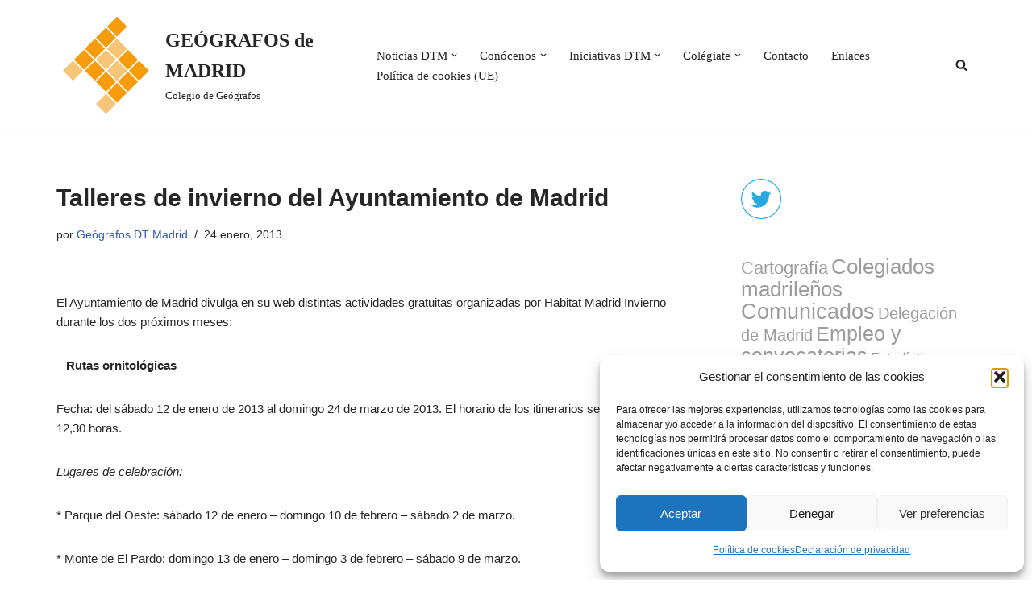

--- FILE ---
content_type: text/html; charset=UTF-8
request_url: https://geografosmadrid.org/talleres-de-invierno-del-ayuntamiento-de-madrid/
body_size: 21395
content:

<!DOCTYPE html>
<html dir="ltr" lang="es" prefix="og: https://ogp.me/ns#">

<head>
	
	<meta charset="UTF-8">
	<meta name="viewport" content="width=device-width, initial-scale=1, minimum-scale=1">
	<link rel="profile" href="http://gmpg.org/xfn/11">
		<title>Talleres de invierno del Ayuntamiento de Madrid - GEÓGRAFOS de MADRID</title>

		<!-- All in One SEO 4.9.3 - aioseo.com -->
	<meta name="description" content="El Ayuntamiento de Madrid divulga en su web distintas actividades gratuitas organizadas por Habitat Madrid Invierno durante los dos próximos meses: - Rutas ornitológicas Fecha: del sábado 12 de enero de 2013 al domingo 24 de marzo de 2013. El horario de los itinerarios será de 9,30 a 12,30 horas. Lugares de celebración: * Parque" />
	<meta name="robots" content="max-image-preview:large" />
	<meta name="author" content="Geógrafos DT Madrid"/>
	<link rel="canonical" href="https://geografosmadrid.org/talleres-de-invierno-del-ayuntamiento-de-madrid/" />
	<meta name="generator" content="All in One SEO (AIOSEO) 4.9.3" />
		<meta property="og:locale" content="es_ES" />
		<meta property="og:site_name" content="GEÓGRAFOS de MADRID - Colegio de Geógrafos" />
		<meta property="og:type" content="article" />
		<meta property="og:title" content="Talleres de invierno del Ayuntamiento de Madrid - GEÓGRAFOS de MADRID" />
		<meta property="og:description" content="El Ayuntamiento de Madrid divulga en su web distintas actividades gratuitas organizadas por Habitat Madrid Invierno durante los dos próximos meses: - Rutas ornitológicas Fecha: del sábado 12 de enero de 2013 al domingo 24 de marzo de 2013. El horario de los itinerarios será de 9,30 a 12,30 horas. Lugares de celebración: * Parque" />
		<meta property="og:url" content="https://geografosmadrid.org/talleres-de-invierno-del-ayuntamiento-de-madrid/" />
		<meta property="og:image" content="https://geografosmadrid.org/wp-content/uploads/2019/11/cropped-logo-pequeño-1-1.png" />
		<meta property="og:image:secure_url" content="https://geografosmadrid.org/wp-content/uploads/2019/11/cropped-logo-pequeño-1-1.png" />
		<meta property="og:image:width" content="234" />
		<meta property="og:image:height" content="235" />
		<meta property="article:published_time" content="2013-01-24T11:32:07+00:00" />
		<meta property="article:modified_time" content="2015-02-23T16:21:11+00:00" />
		<meta name="twitter:card" content="summary" />
		<meta name="twitter:title" content="Talleres de invierno del Ayuntamiento de Madrid - GEÓGRAFOS de MADRID" />
		<meta name="twitter:description" content="El Ayuntamiento de Madrid divulga en su web distintas actividades gratuitas organizadas por Habitat Madrid Invierno durante los dos próximos meses: - Rutas ornitológicas Fecha: del sábado 12 de enero de 2013 al domingo 24 de marzo de 2013. El horario de los itinerarios será de 9,30 a 12,30 horas. Lugares de celebración: * Parque" />
		<meta name="twitter:image" content="https://geografosmadrid.org/wp-content/uploads/2019/11/cropped-logo-pequeño-1-1.png" />
		<script type="application/ld+json" class="aioseo-schema">
			{"@context":"https:\/\/schema.org","@graph":[{"@type":"BlogPosting","@id":"https:\/\/geografosmadrid.org\/talleres-de-invierno-del-ayuntamiento-de-madrid\/#blogposting","name":"Talleres de invierno del Ayuntamiento de Madrid - GE\u00d3GRAFOS de MADRID","headline":"Talleres de invierno del Ayuntamiento de Madrid","author":{"@id":"https:\/\/geografosmadrid.org\/author\/geografosmadrid\/#author"},"publisher":{"@id":"https:\/\/geografosmadrid.org\/#organization"},"image":{"@type":"ImageObject","url":"https:\/\/geografosmadrid.org\/wp-content\/uploads\/2019\/11\/cropped-logo-peque\u00f1o-1-1.png","@id":"https:\/\/geografosmadrid.org\/#articleImage","width":234,"height":235},"datePublished":"2013-01-24T12:32:07+00:00","dateModified":"2015-02-23T16:21:11+00:00","inLanguage":"es-ES","mainEntityOfPage":{"@id":"https:\/\/geografosmadrid.org\/talleres-de-invierno-del-ayuntamiento-de-madrid\/#webpage"},"isPartOf":{"@id":"https:\/\/geografosmadrid.org\/talleres-de-invierno-del-ayuntamiento-de-madrid\/#webpage"},"articleSection":"Eventos, Noticias generales, Otra oferta formativa, Aire, Biogeograf\u00eda, Cursos, Evento, Sostenibilidad, Zoogeograf\u00eda"},{"@type":"BreadcrumbList","@id":"https:\/\/geografosmadrid.org\/talleres-de-invierno-del-ayuntamiento-de-madrid\/#breadcrumblist","itemListElement":[{"@type":"ListItem","@id":"https:\/\/geografosmadrid.org#listItem","position":1,"name":"Home","item":"https:\/\/geografosmadrid.org","nextItem":{"@type":"ListItem","@id":"https:\/\/geografosmadrid.org\/category\/cursos\/#listItem","name":"Otra oferta formativa"}},{"@type":"ListItem","@id":"https:\/\/geografosmadrid.org\/category\/cursos\/#listItem","position":2,"name":"Otra oferta formativa","item":"https:\/\/geografosmadrid.org\/category\/cursos\/","nextItem":{"@type":"ListItem","@id":"https:\/\/geografosmadrid.org\/talleres-de-invierno-del-ayuntamiento-de-madrid\/#listItem","name":"Talleres de invierno del Ayuntamiento de Madrid"},"previousItem":{"@type":"ListItem","@id":"https:\/\/geografosmadrid.org#listItem","name":"Home"}},{"@type":"ListItem","@id":"https:\/\/geografosmadrid.org\/talleres-de-invierno-del-ayuntamiento-de-madrid\/#listItem","position":3,"name":"Talleres de invierno del Ayuntamiento de Madrid","previousItem":{"@type":"ListItem","@id":"https:\/\/geografosmadrid.org\/category\/cursos\/#listItem","name":"Otra oferta formativa"}}]},{"@type":"Organization","@id":"https:\/\/geografosmadrid.org\/#organization","name":"GE\u00d3GRAFOS de MADRID","description":"Colegio de Ge\u00f3grafos","url":"https:\/\/geografosmadrid.org\/","logo":{"@type":"ImageObject","url":"https:\/\/geografosmadrid.org\/wp-content\/uploads\/2019\/11\/cropped-logo-peque\u00f1o-1-1.png","@id":"https:\/\/geografosmadrid.org\/talleres-de-invierno-del-ayuntamiento-de-madrid\/#organizationLogo","width":234,"height":235},"image":{"@id":"https:\/\/geografosmadrid.org\/talleres-de-invierno-del-ayuntamiento-de-madrid\/#organizationLogo"}},{"@type":"Person","@id":"https:\/\/geografosmadrid.org\/author\/geografosmadrid\/#author","url":"https:\/\/geografosmadrid.org\/author\/geografosmadrid\/","name":"Ge\u00f3grafos DT Madrid"},{"@type":"WebPage","@id":"https:\/\/geografosmadrid.org\/talleres-de-invierno-del-ayuntamiento-de-madrid\/#webpage","url":"https:\/\/geografosmadrid.org\/talleres-de-invierno-del-ayuntamiento-de-madrid\/","name":"Talleres de invierno del Ayuntamiento de Madrid - GE\u00d3GRAFOS de MADRID","description":"El Ayuntamiento de Madrid divulga en su web distintas actividades gratuitas organizadas por Habitat Madrid Invierno durante los dos pr\u00f3ximos meses: - Rutas ornitol\u00f3gicas Fecha: del s\u00e1bado 12 de enero de 2013 al domingo 24 de marzo de 2013. El horario de los itinerarios ser\u00e1 de 9,30 a 12,30 horas. Lugares de celebraci\u00f3n: * Parque","inLanguage":"es-ES","isPartOf":{"@id":"https:\/\/geografosmadrid.org\/#website"},"breadcrumb":{"@id":"https:\/\/geografosmadrid.org\/talleres-de-invierno-del-ayuntamiento-de-madrid\/#breadcrumblist"},"author":{"@id":"https:\/\/geografosmadrid.org\/author\/geografosmadrid\/#author"},"creator":{"@id":"https:\/\/geografosmadrid.org\/author\/geografosmadrid\/#author"},"datePublished":"2013-01-24T12:32:07+00:00","dateModified":"2015-02-23T16:21:11+00:00"},{"@type":"WebSite","@id":"https:\/\/geografosmadrid.org\/#website","url":"https:\/\/geografosmadrid.org\/","name":"GE\u00d3GRAFOS de MADRID","description":"Colegio de Ge\u00f3grafos","inLanguage":"es-ES","publisher":{"@id":"https:\/\/geografosmadrid.org\/#organization"}}]}
		</script>
		<!-- All in One SEO -->

<link rel='dns-prefetch' href='//stats.wp.com' />
<link rel='dns-prefetch' href='//fonts.googleapis.com' />
<link rel='preconnect' href='//c0.wp.com' />
<link rel="alternate" type="application/rss+xml" title="GEÓGRAFOS de MADRID &raquo; Feed" href="https://geografosmadrid.org/feed/" />
<link rel="alternate" type="application/rss+xml" title="GEÓGRAFOS de MADRID &raquo; Feed de los comentarios" href="https://geografosmadrid.org/comments/feed/" />
<link rel="alternate" type="application/rss+xml" title="GEÓGRAFOS de MADRID &raquo; Comentario Talleres de invierno del Ayuntamiento de Madrid del feed" href="https://geografosmadrid.org/talleres-de-invierno-del-ayuntamiento-de-madrid/feed/" />
<link rel="alternate" title="oEmbed (JSON)" type="application/json+oembed" href="https://geografosmadrid.org/wp-json/oembed/1.0/embed?url=https%3A%2F%2Fgeografosmadrid.org%2Ftalleres-de-invierno-del-ayuntamiento-de-madrid%2F" />
<link rel="alternate" title="oEmbed (XML)" type="text/xml+oembed" href="https://geografosmadrid.org/wp-json/oembed/1.0/embed?url=https%3A%2F%2Fgeografosmadrid.org%2Ftalleres-de-invierno-del-ayuntamiento-de-madrid%2F&#038;format=xml" />
<style id='wp-img-auto-sizes-contain-inline-css' type='text/css'>
img:is([sizes=auto i],[sizes^="auto," i]){contain-intrinsic-size:3000px 1500px}
/*# sourceURL=wp-img-auto-sizes-contain-inline-css */
</style>
<link rel='stylesheet' id='sbi_styles-css' href='https://geografosmadrid.org/wp-content/plugins/instagram-feed/css/sbi-styles.min.css?ver=6.10.0' type='text/css' media='all' />
<style id='wp-emoji-styles-inline-css' type='text/css'>

	img.wp-smiley, img.emoji {
		display: inline !important;
		border: none !important;
		box-shadow: none !important;
		height: 1em !important;
		width: 1em !important;
		margin: 0 0.07em !important;
		vertical-align: -0.1em !important;
		background: none !important;
		padding: 0 !important;
	}
/*# sourceURL=wp-emoji-styles-inline-css */
</style>
<link rel='stylesheet' id='wp-block-library-css' href='https://c0.wp.com/c/6.9/wp-includes/css/dist/block-library/style.min.css' type='text/css' media='all' />
<style id='wp-block-paragraph-inline-css' type='text/css'>
.is-small-text{font-size:.875em}.is-regular-text{font-size:1em}.is-large-text{font-size:2.25em}.is-larger-text{font-size:3em}.has-drop-cap:not(:focus):first-letter{float:left;font-size:8.4em;font-style:normal;font-weight:100;line-height:.68;margin:.05em .1em 0 0;text-transform:uppercase}body.rtl .has-drop-cap:not(:focus):first-letter{float:none;margin-left:.1em}p.has-drop-cap.has-background{overflow:hidden}:root :where(p.has-background){padding:1.25em 2.375em}:where(p.has-text-color:not(.has-link-color)) a{color:inherit}p.has-text-align-left[style*="writing-mode:vertical-lr"],p.has-text-align-right[style*="writing-mode:vertical-rl"]{rotate:180deg}
/*# sourceURL=https://c0.wp.com/c/6.9/wp-includes/blocks/paragraph/style.min.css */
</style>
<style id='global-styles-inline-css' type='text/css'>
:root{--wp--preset--aspect-ratio--square: 1;--wp--preset--aspect-ratio--4-3: 4/3;--wp--preset--aspect-ratio--3-4: 3/4;--wp--preset--aspect-ratio--3-2: 3/2;--wp--preset--aspect-ratio--2-3: 2/3;--wp--preset--aspect-ratio--16-9: 16/9;--wp--preset--aspect-ratio--9-16: 9/16;--wp--preset--color--black: #000000;--wp--preset--color--cyan-bluish-gray: #abb8c3;--wp--preset--color--white: #ffffff;--wp--preset--color--pale-pink: #f78da7;--wp--preset--color--vivid-red: #cf2e2e;--wp--preset--color--luminous-vivid-orange: #ff6900;--wp--preset--color--luminous-vivid-amber: #fcb900;--wp--preset--color--light-green-cyan: #7bdcb5;--wp--preset--color--vivid-green-cyan: #00d084;--wp--preset--color--pale-cyan-blue: #8ed1fc;--wp--preset--color--vivid-cyan-blue: #0693e3;--wp--preset--color--vivid-purple: #9b51e0;--wp--preset--color--neve-link-color: var(--nv-primary-accent);--wp--preset--color--neve-link-hover-color: var(--nv-secondary-accent);--wp--preset--color--nv-site-bg: var(--nv-site-bg);--wp--preset--color--nv-light-bg: var(--nv-light-bg);--wp--preset--color--nv-dark-bg: var(--nv-dark-bg);--wp--preset--color--neve-text-color: var(--nv-text-color);--wp--preset--color--nv-text-dark-bg: var(--nv-text-dark-bg);--wp--preset--color--nv-c-1: var(--nv-c-1);--wp--preset--color--nv-c-2: var(--nv-c-2);--wp--preset--gradient--vivid-cyan-blue-to-vivid-purple: linear-gradient(135deg,rgb(6,147,227) 0%,rgb(155,81,224) 100%);--wp--preset--gradient--light-green-cyan-to-vivid-green-cyan: linear-gradient(135deg,rgb(122,220,180) 0%,rgb(0,208,130) 100%);--wp--preset--gradient--luminous-vivid-amber-to-luminous-vivid-orange: linear-gradient(135deg,rgb(252,185,0) 0%,rgb(255,105,0) 100%);--wp--preset--gradient--luminous-vivid-orange-to-vivid-red: linear-gradient(135deg,rgb(255,105,0) 0%,rgb(207,46,46) 100%);--wp--preset--gradient--very-light-gray-to-cyan-bluish-gray: linear-gradient(135deg,rgb(238,238,238) 0%,rgb(169,184,195) 100%);--wp--preset--gradient--cool-to-warm-spectrum: linear-gradient(135deg,rgb(74,234,220) 0%,rgb(151,120,209) 20%,rgb(207,42,186) 40%,rgb(238,44,130) 60%,rgb(251,105,98) 80%,rgb(254,248,76) 100%);--wp--preset--gradient--blush-light-purple: linear-gradient(135deg,rgb(255,206,236) 0%,rgb(152,150,240) 100%);--wp--preset--gradient--blush-bordeaux: linear-gradient(135deg,rgb(254,205,165) 0%,rgb(254,45,45) 50%,rgb(107,0,62) 100%);--wp--preset--gradient--luminous-dusk: linear-gradient(135deg,rgb(255,203,112) 0%,rgb(199,81,192) 50%,rgb(65,88,208) 100%);--wp--preset--gradient--pale-ocean: linear-gradient(135deg,rgb(255,245,203) 0%,rgb(182,227,212) 50%,rgb(51,167,181) 100%);--wp--preset--gradient--electric-grass: linear-gradient(135deg,rgb(202,248,128) 0%,rgb(113,206,126) 100%);--wp--preset--gradient--midnight: linear-gradient(135deg,rgb(2,3,129) 0%,rgb(40,116,252) 100%);--wp--preset--font-size--small: 13px;--wp--preset--font-size--medium: 20px;--wp--preset--font-size--large: 36px;--wp--preset--font-size--x-large: 42px;--wp--preset--spacing--20: 0.44rem;--wp--preset--spacing--30: 0.67rem;--wp--preset--spacing--40: 1rem;--wp--preset--spacing--50: 1.5rem;--wp--preset--spacing--60: 2.25rem;--wp--preset--spacing--70: 3.38rem;--wp--preset--spacing--80: 5.06rem;--wp--preset--shadow--natural: 6px 6px 9px rgba(0, 0, 0, 0.2);--wp--preset--shadow--deep: 12px 12px 50px rgba(0, 0, 0, 0.4);--wp--preset--shadow--sharp: 6px 6px 0px rgba(0, 0, 0, 0.2);--wp--preset--shadow--outlined: 6px 6px 0px -3px rgb(255, 255, 255), 6px 6px rgb(0, 0, 0);--wp--preset--shadow--crisp: 6px 6px 0px rgb(0, 0, 0);}:where(.is-layout-flex){gap: 0.5em;}:where(.is-layout-grid){gap: 0.5em;}body .is-layout-flex{display: flex;}.is-layout-flex{flex-wrap: wrap;align-items: center;}.is-layout-flex > :is(*, div){margin: 0;}body .is-layout-grid{display: grid;}.is-layout-grid > :is(*, div){margin: 0;}:where(.wp-block-columns.is-layout-flex){gap: 2em;}:where(.wp-block-columns.is-layout-grid){gap: 2em;}:where(.wp-block-post-template.is-layout-flex){gap: 1.25em;}:where(.wp-block-post-template.is-layout-grid){gap: 1.25em;}.has-black-color{color: var(--wp--preset--color--black) !important;}.has-cyan-bluish-gray-color{color: var(--wp--preset--color--cyan-bluish-gray) !important;}.has-white-color{color: var(--wp--preset--color--white) !important;}.has-pale-pink-color{color: var(--wp--preset--color--pale-pink) !important;}.has-vivid-red-color{color: var(--wp--preset--color--vivid-red) !important;}.has-luminous-vivid-orange-color{color: var(--wp--preset--color--luminous-vivid-orange) !important;}.has-luminous-vivid-amber-color{color: var(--wp--preset--color--luminous-vivid-amber) !important;}.has-light-green-cyan-color{color: var(--wp--preset--color--light-green-cyan) !important;}.has-vivid-green-cyan-color{color: var(--wp--preset--color--vivid-green-cyan) !important;}.has-pale-cyan-blue-color{color: var(--wp--preset--color--pale-cyan-blue) !important;}.has-vivid-cyan-blue-color{color: var(--wp--preset--color--vivid-cyan-blue) !important;}.has-vivid-purple-color{color: var(--wp--preset--color--vivid-purple) !important;}.has-neve-link-color-color{color: var(--wp--preset--color--neve-link-color) !important;}.has-neve-link-hover-color-color{color: var(--wp--preset--color--neve-link-hover-color) !important;}.has-nv-site-bg-color{color: var(--wp--preset--color--nv-site-bg) !important;}.has-nv-light-bg-color{color: var(--wp--preset--color--nv-light-bg) !important;}.has-nv-dark-bg-color{color: var(--wp--preset--color--nv-dark-bg) !important;}.has-neve-text-color-color{color: var(--wp--preset--color--neve-text-color) !important;}.has-nv-text-dark-bg-color{color: var(--wp--preset--color--nv-text-dark-bg) !important;}.has-nv-c-1-color{color: var(--wp--preset--color--nv-c-1) !important;}.has-nv-c-2-color{color: var(--wp--preset--color--nv-c-2) !important;}.has-black-background-color{background-color: var(--wp--preset--color--black) !important;}.has-cyan-bluish-gray-background-color{background-color: var(--wp--preset--color--cyan-bluish-gray) !important;}.has-white-background-color{background-color: var(--wp--preset--color--white) !important;}.has-pale-pink-background-color{background-color: var(--wp--preset--color--pale-pink) !important;}.has-vivid-red-background-color{background-color: var(--wp--preset--color--vivid-red) !important;}.has-luminous-vivid-orange-background-color{background-color: var(--wp--preset--color--luminous-vivid-orange) !important;}.has-luminous-vivid-amber-background-color{background-color: var(--wp--preset--color--luminous-vivid-amber) !important;}.has-light-green-cyan-background-color{background-color: var(--wp--preset--color--light-green-cyan) !important;}.has-vivid-green-cyan-background-color{background-color: var(--wp--preset--color--vivid-green-cyan) !important;}.has-pale-cyan-blue-background-color{background-color: var(--wp--preset--color--pale-cyan-blue) !important;}.has-vivid-cyan-blue-background-color{background-color: var(--wp--preset--color--vivid-cyan-blue) !important;}.has-vivid-purple-background-color{background-color: var(--wp--preset--color--vivid-purple) !important;}.has-neve-link-color-background-color{background-color: var(--wp--preset--color--neve-link-color) !important;}.has-neve-link-hover-color-background-color{background-color: var(--wp--preset--color--neve-link-hover-color) !important;}.has-nv-site-bg-background-color{background-color: var(--wp--preset--color--nv-site-bg) !important;}.has-nv-light-bg-background-color{background-color: var(--wp--preset--color--nv-light-bg) !important;}.has-nv-dark-bg-background-color{background-color: var(--wp--preset--color--nv-dark-bg) !important;}.has-neve-text-color-background-color{background-color: var(--wp--preset--color--neve-text-color) !important;}.has-nv-text-dark-bg-background-color{background-color: var(--wp--preset--color--nv-text-dark-bg) !important;}.has-nv-c-1-background-color{background-color: var(--wp--preset--color--nv-c-1) !important;}.has-nv-c-2-background-color{background-color: var(--wp--preset--color--nv-c-2) !important;}.has-black-border-color{border-color: var(--wp--preset--color--black) !important;}.has-cyan-bluish-gray-border-color{border-color: var(--wp--preset--color--cyan-bluish-gray) !important;}.has-white-border-color{border-color: var(--wp--preset--color--white) !important;}.has-pale-pink-border-color{border-color: var(--wp--preset--color--pale-pink) !important;}.has-vivid-red-border-color{border-color: var(--wp--preset--color--vivid-red) !important;}.has-luminous-vivid-orange-border-color{border-color: var(--wp--preset--color--luminous-vivid-orange) !important;}.has-luminous-vivid-amber-border-color{border-color: var(--wp--preset--color--luminous-vivid-amber) !important;}.has-light-green-cyan-border-color{border-color: var(--wp--preset--color--light-green-cyan) !important;}.has-vivid-green-cyan-border-color{border-color: var(--wp--preset--color--vivid-green-cyan) !important;}.has-pale-cyan-blue-border-color{border-color: var(--wp--preset--color--pale-cyan-blue) !important;}.has-vivid-cyan-blue-border-color{border-color: var(--wp--preset--color--vivid-cyan-blue) !important;}.has-vivid-purple-border-color{border-color: var(--wp--preset--color--vivid-purple) !important;}.has-neve-link-color-border-color{border-color: var(--wp--preset--color--neve-link-color) !important;}.has-neve-link-hover-color-border-color{border-color: var(--wp--preset--color--neve-link-hover-color) !important;}.has-nv-site-bg-border-color{border-color: var(--wp--preset--color--nv-site-bg) !important;}.has-nv-light-bg-border-color{border-color: var(--wp--preset--color--nv-light-bg) !important;}.has-nv-dark-bg-border-color{border-color: var(--wp--preset--color--nv-dark-bg) !important;}.has-neve-text-color-border-color{border-color: var(--wp--preset--color--neve-text-color) !important;}.has-nv-text-dark-bg-border-color{border-color: var(--wp--preset--color--nv-text-dark-bg) !important;}.has-nv-c-1-border-color{border-color: var(--wp--preset--color--nv-c-1) !important;}.has-nv-c-2-border-color{border-color: var(--wp--preset--color--nv-c-2) !important;}.has-vivid-cyan-blue-to-vivid-purple-gradient-background{background: var(--wp--preset--gradient--vivid-cyan-blue-to-vivid-purple) !important;}.has-light-green-cyan-to-vivid-green-cyan-gradient-background{background: var(--wp--preset--gradient--light-green-cyan-to-vivid-green-cyan) !important;}.has-luminous-vivid-amber-to-luminous-vivid-orange-gradient-background{background: var(--wp--preset--gradient--luminous-vivid-amber-to-luminous-vivid-orange) !important;}.has-luminous-vivid-orange-to-vivid-red-gradient-background{background: var(--wp--preset--gradient--luminous-vivid-orange-to-vivid-red) !important;}.has-very-light-gray-to-cyan-bluish-gray-gradient-background{background: var(--wp--preset--gradient--very-light-gray-to-cyan-bluish-gray) !important;}.has-cool-to-warm-spectrum-gradient-background{background: var(--wp--preset--gradient--cool-to-warm-spectrum) !important;}.has-blush-light-purple-gradient-background{background: var(--wp--preset--gradient--blush-light-purple) !important;}.has-blush-bordeaux-gradient-background{background: var(--wp--preset--gradient--blush-bordeaux) !important;}.has-luminous-dusk-gradient-background{background: var(--wp--preset--gradient--luminous-dusk) !important;}.has-pale-ocean-gradient-background{background: var(--wp--preset--gradient--pale-ocean) !important;}.has-electric-grass-gradient-background{background: var(--wp--preset--gradient--electric-grass) !important;}.has-midnight-gradient-background{background: var(--wp--preset--gradient--midnight) !important;}.has-small-font-size{font-size: var(--wp--preset--font-size--small) !important;}.has-medium-font-size{font-size: var(--wp--preset--font-size--medium) !important;}.has-large-font-size{font-size: var(--wp--preset--font-size--large) !important;}.has-x-large-font-size{font-size: var(--wp--preset--font-size--x-large) !important;}
/*# sourceURL=global-styles-inline-css */
</style>

<style id='classic-theme-styles-inline-css' type='text/css'>
/*! This file is auto-generated */
.wp-block-button__link{color:#fff;background-color:#32373c;border-radius:9999px;box-shadow:none;text-decoration:none;padding:calc(.667em + 2px) calc(1.333em + 2px);font-size:1.125em}.wp-block-file__button{background:#32373c;color:#fff;text-decoration:none}
/*# sourceURL=/wp-includes/css/classic-themes.min.css */
</style>
<link rel='stylesheet' id='aps-animate-css-css' href='https://geografosmadrid.org/wp-content/plugins/accesspress-social-icons/css/animate.css?ver=1.8.5' type='text/css' media='all' />
<link rel='stylesheet' id='aps-frontend-css-css' href='https://geografosmadrid.org/wp-content/plugins/accesspress-social-icons/css/frontend.css?ver=1.8.5' type='text/css' media='all' />
<link rel='stylesheet' id='fontsforwebstyle-css' href='https://geografosmadrid.org/wp-content/plugins/font/css/fontsforwebstyle.css?pver=7.5.1&#038;ver=6.9' type='text/css' media='all' />
<link rel='stylesheet' id='jquery-ui-css' href='https://geografosmadrid.org/wp-content/plugins/font/css/start/jquery-ui-1.8.14.custom.css?ver=6.9' type='text/css' media='all' />
<link rel='stylesheet' id='colorpicker2-css' href='https://geografosmadrid.org/wp-content/plugins/font/css/colorpicker.css?ver=6.9' type='text/css' media='all' />
<link rel='stylesheet' id='wpctc_wpctc-css' href='https://geografosmadrid.org/wp-content/plugins/wp-category-tag-could/css/wpctc.min.css?ver=1.7.1' type='text/css' media='all' />
<link rel='stylesheet' id='cmplz-general-css' href='https://geografosmadrid.org/wp-content/plugins/complianz-gdpr/assets/css/cookieblocker.min.css?ver=1766045258' type='text/css' media='all' />
<link rel='stylesheet' id='neve-style-css' href='https://geografosmadrid.org/wp-content/themes/neve/style-main-new.min.css?ver=4.1.4' type='text/css' media='all' />
<style id='neve-style-inline-css' type='text/css'>
.is-menu-sidebar .header-menu-sidebar { visibility: visible; }.is-menu-sidebar.menu_sidebar_slide_left .header-menu-sidebar { transform: translate3d(0, 0, 0); left: 0; }.is-menu-sidebar.menu_sidebar_slide_right .header-menu-sidebar { transform: translate3d(0, 0, 0); right: 0; }.is-menu-sidebar.menu_sidebar_pull_right .header-menu-sidebar, .is-menu-sidebar.menu_sidebar_pull_left .header-menu-sidebar { transform: translateX(0); }.is-menu-sidebar.menu_sidebar_dropdown .header-menu-sidebar { height: auto; }.is-menu-sidebar.menu_sidebar_dropdown .header-menu-sidebar-inner { max-height: 400px; padding: 20px 0; }.is-menu-sidebar.menu_sidebar_full_canvas .header-menu-sidebar { opacity: 1; }.header-menu-sidebar .menu-item-nav-search:not(.floating) { pointer-events: none; }.header-menu-sidebar .menu-item-nav-search .is-menu-sidebar { pointer-events: unset; }@media screen and (max-width: 960px) { .builder-item.cr .item--inner { --textalign: center; --justify: center; } }
.nv-meta-list li.meta:not(:last-child):after { content:"/" }.nv-meta-list .no-mobile{
			display:none;
		}.nv-meta-list li.last::after{
			content: ""!important;
		}@media (min-width: 769px) {
			.nv-meta-list .no-mobile {
				display: inline-block;
			}
			.nv-meta-list li.last:not(:last-child)::after {
		 		content: "/" !important;
			}
		}
 :root{ --container: 748px;--postwidth:100%; --primarybtnbg: var(--nv-primary-accent); --primarybtnhoverbg: var(--nv-primary-accent); --primarybtncolor: #fff; --secondarybtncolor: var(--nv-primary-accent); --primarybtnhovercolor: #fff; --secondarybtnhovercolor: var(--nv-primary-accent);--primarybtnborderradius:3px;--secondarybtnborderradius:3px;--secondarybtnborderwidth:3px;--btnpadding:13px 15px;--primarybtnpadding:13px 15px;--secondarybtnpadding:calc(13px - 3px) calc(15px - 3px); --bodyfontfamily: Raleway; --bodyfontsize: 15px; --bodylineheight: 1.6em; --bodyletterspacing: 0px; --bodyfontweight: 400; --bodytexttransform: none; --headingsfontfamily: Oswald; --h1fontsize: 1.5em; --h1fontweight: 600; --h1lineheight: 1.6em; --h1letterspacing: 0px; --h1texttransform: none; --h2fontsize: 1.3em; --h2fontweight: 600; --h2lineheight: 1.6em; --h2letterspacing: 0px; --h2texttransform: uppercase; --h3fontsize: 24px; --h3fontweight: 700; --h3lineheight: 1.4; --h3letterspacing: 0px; --h3texttransform: none; --h4fontsize: 20px; --h4fontweight: 700; --h4lineheight: 1.6; --h4letterspacing: 0px; --h4texttransform: none; --h5fontsize: 16px; --h5fontweight: 700; --h5lineheight: 1.6; --h5letterspacing: 0px; --h5texttransform: none; --h6fontsize: 14px; --h6fontweight: 700; --h6lineheight: 1.6; --h6letterspacing: 0px; --h6texttransform: none;--formfieldborderwidth:2px;--formfieldborderradius:3px; --formfieldbgcolor: var(--nv-site-bg); --formfieldbordercolor: #dddddd; --formfieldcolor: var(--nv-text-color);--formfieldpadding:10px 12px; } .nv-index-posts{ --borderradius:0px; } .has-neve-button-color-color{ color: var(--nv-primary-accent)!important; } .has-neve-button-color-background-color{ background-color: var(--nv-primary-accent)!important; } .single-post-container .alignfull > [class*="__inner-container"], .single-post-container .alignwide > [class*="__inner-container"]{ max-width:718px } .nv-meta-list{ --avatarsize: 20px; } .single .nv-meta-list{ --avatarsize: 20px; } .neve-main{ --boxshadow:0 10px 20px rgba(0, 0, 0, 0.1), 0 4px 8px rgba(0, 0, 0, 0.1); } .nv-post-cover{ --height: 250px;--padding:40px 15px;--justify: flex-start; --textalign: left; --valign: center; } .nv-post-cover .nv-title-meta-wrap, .nv-page-title-wrap, .entry-header{ --textalign: left; } .nv-is-boxed.nv-title-meta-wrap{ --padding:40px 15px; --bgcolor: var(--nv-dark-bg); } .nv-overlay{ --opacity: 50; --blendmode: normal; } .nv-is-boxed.nv-comments-wrap{ --padding:20px; } .nv-is-boxed.comment-respond{ --padding:20px; } .single:not(.single-product), .page{ --c-vspace:0 0 0 0;; } .global-styled{ --bgcolor: var(--nv-site-bg); } .header-top{ --rowbcolor: var(--nv-light-bg); --color: var(--nv-text-color); --bgcolor: #f0f0f0; } .header-main{ --rowbcolor: var(--nv-light-bg); --color: var(--nv-text-color); --bgcolor: #ffffff; } .header-bottom{ --rowbcolor: var(--nv-light-bg); --color: var(--nv-text-color); --bgcolor: #ffffff; } .header-menu-sidebar-bg{ --justify: flex-start; --textalign: left;--flexg: 1;--wrapdropdownwidth: auto; --color: var(--nv-text-color); --bgcolor: #ffffff; } .header-menu-sidebar{ width: 360px; } .builder-item--logo{ --maxwidth: 100px; --fs: 24px;--padding:10px 0;--margin:0; --textalign: left;--justify: flex-start; } .builder-item--nav-icon,.header-menu-sidebar .close-sidebar-panel .navbar-toggle{ --borderradius:0; } .builder-item--nav-icon{ --label-margin:0 5px 0 0;;--padding:10px 15px;--margin:0; } .builder-item--primary-menu{ --hovercolor: #f5ac63; --hovertextcolor: var(--nv-text-color); --activecolor: #ff8000; --spacing: 20px; --height: 25px;--padding:0;--margin:0; --fontsize: 1em; --lineheight: 1.6; --letterspacing: 0px; --fontweight: 500; --texttransform: none; --iconsize: 1em; } .hfg-is-group.has-primary-menu .inherit-ff{ --inheritedfw: 500; } .builder-item--header_search_responsive{ --iconsize: 15px; --formfieldfontsize: 14px;--formfieldborderwidth:2px;--formfieldborderradius:2px; --height: 40px;--padding:0 10px;--margin:0; } .footer-top-inner .row{ grid-template-columns:repeat(4, 1fr); --valign: flex-start; } .footer-top{ --rowbcolor: var(--nv-light-bg); --color: var(--nv-text-color); --bgcolor: #ffffff; } .footer-main-inner .row{ grid-template-columns:1fr; --valign: flex-start; } .footer-main{ --rowbcolor: var(--nv-light-bg); --color: var(--nv-text-color); --bgcolor: var(--nv-site-bg); } .footer-bottom-inner .row{ grid-template-columns:1fr 1fr 1fr; --valign: flex-start; } .footer-bottom{ --rowbcolor: var(--nv-light-bg); --color: var(--nv-text-dark-bg); --bgcolor: #24292e; } .builder-item--footer-one-widgets{ --padding:0;--margin:0; --textalign: left;--justify: flex-start; } .builder-item--footer-two-widgets{ --padding:0;--margin:0; --textalign: left;--justify: flex-start; } .builder-item--footer-three-widgets{ --padding:0;--margin:0; --textalign: left;--justify: flex-start; } .builder-item--footer-four-widgets{ --padding:0;--margin:0; --textalign: left;--justify: flex-start; } @media(min-width: 576px){ :root{ --container: 992px;--postwidth:33.333333333333%;--btnpadding:13px 15px;--primarybtnpadding:13px 15px;--secondarybtnpadding:calc(13px - 3px) calc(15px - 3px); --bodyfontsize: 16px; --bodylineheight: 1.6em; --bodyletterspacing: 0px; --h1fontsize: 1.5em; --h1lineheight: 1.6em; --h1letterspacing: 0px; --h2fontsize: 1.3em; --h2lineheight: 1.6em; --h2letterspacing: 0px; --h3fontsize: 26px; --h3lineheight: 1.4; --h3letterspacing: 0px; --h4fontsize: 22px; --h4lineheight: 1.5; --h4letterspacing: 0px; --h5fontsize: 18px; --h5lineheight: 1.6; --h5letterspacing: 0px; --h6fontsize: 14px; --h6lineheight: 1.6; --h6letterspacing: 0px; } .single-post-container .alignfull > [class*="__inner-container"], .single-post-container .alignwide > [class*="__inner-container"]{ max-width:962px } .nv-meta-list{ --avatarsize: 20px; } .single .nv-meta-list{ --avatarsize: 20px; } .nv-post-cover{ --height: 320px;--padding:60px 30px;--justify: flex-start; --textalign: left; --valign: center; } .nv-post-cover .nv-title-meta-wrap, .nv-page-title-wrap, .entry-header{ --textalign: left; } .nv-is-boxed.nv-title-meta-wrap{ --padding:60px 30px; } .nv-is-boxed.nv-comments-wrap{ --padding:30px; } .nv-is-boxed.comment-respond{ --padding:30px; } .single:not(.single-product), .page{ --c-vspace:0 0 0 0;; } .header-menu-sidebar-bg{ --justify: flex-start; --textalign: left;--flexg: 1;--wrapdropdownwidth: auto; } .header-menu-sidebar{ width: 360px; } .builder-item--logo{ --maxwidth: 120px; --fs: 24px;--padding:10px 0;--margin:0; --textalign: left;--justify: flex-start; } .builder-item--nav-icon{ --label-margin:0 5px 0 0;;--padding:10px 15px;--margin:0; } .builder-item--primary-menu{ --spacing: 20px; --height: 25px;--padding:0;--margin:0; --fontsize: 1em; --lineheight: 1.6; --letterspacing: 0px; --iconsize: 1em; } .builder-item--header_search_responsive{ --formfieldfontsize: 14px;--formfieldborderwidth:2px;--formfieldborderradius:2px; --height: 40px;--padding:0 10px;--margin:0; } .builder-item--footer-one-widgets{ --padding:0;--margin:0; --textalign: left;--justify: flex-start; } .builder-item--footer-two-widgets{ --padding:0;--margin:0; --textalign: left;--justify: flex-start; } .builder-item--footer-three-widgets{ --padding:0;--margin:0; --textalign: left;--justify: flex-start; } .builder-item--footer-four-widgets{ --padding:0;--margin:0; --textalign: left;--justify: flex-start; } }@media(min-width: 960px){ :root{ --container: 1170px;--postwidth:33.333333333333%;--btnpadding:13px 15px;--primarybtnpadding:13px 15px;--secondarybtnpadding:calc(13px - 3px) calc(15px - 3px); --bodyfontsize: 15px; --bodylineheight: 1.6em; --bodyletterspacing: 0px; --h1fontsize: 2em; --h1lineheight: 1.6em; --h1letterspacing: 0px; --h2fontsize: 1.6em; --h2lineheight: 1.4em; --h2letterspacing: 0px; --h3fontsize: 28px; --h3lineheight: 1.4; --h3letterspacing: 0px; --h4fontsize: 24px; --h4lineheight: 1.5; --h4letterspacing: 0px; --h5fontsize: 20px; --h5lineheight: 1.6; --h5letterspacing: 0px; --h6fontsize: 16px; --h6lineheight: 1.6; --h6letterspacing: 0px; } body:not(.single):not(.archive):not(.blog):not(.search):not(.error404) .neve-main > .container .col, body.post-type-archive-course .neve-main > .container .col, body.post-type-archive-llms_membership .neve-main > .container .col{ max-width: 100%; } body:not(.single):not(.archive):not(.blog):not(.search):not(.error404) .nv-sidebar-wrap, body.post-type-archive-course .nv-sidebar-wrap, body.post-type-archive-llms_membership .nv-sidebar-wrap{ max-width: 0%; } .neve-main > .archive-container .nv-index-posts.col{ max-width: 100%; } .neve-main > .archive-container .nv-sidebar-wrap{ max-width: 0%; } .neve-main > .single-post-container .nv-single-post-wrap.col{ max-width: 70%; } .single-post-container .alignfull > [class*="__inner-container"], .single-post-container .alignwide > [class*="__inner-container"]{ max-width:789px } .container-fluid.single-post-container .alignfull > [class*="__inner-container"], .container-fluid.single-post-container .alignwide > [class*="__inner-container"]{ max-width:calc(70% + 15px) } .neve-main > .single-post-container .nv-sidebar-wrap{ max-width: 30%; } .nv-meta-list{ --avatarsize: 20px; } .single .nv-meta-list{ --avatarsize: 20px; } .nv-post-cover{ --height: 400px;--padding:60px 40px;--justify: flex-start; --textalign: left; --valign: center; } .nv-post-cover .nv-title-meta-wrap, .nv-page-title-wrap, .entry-header{ --textalign: left; } .nv-is-boxed.nv-title-meta-wrap{ --padding:60px 40px; } .nv-is-boxed.nv-comments-wrap{ --padding:40px; } .nv-is-boxed.comment-respond{ --padding:40px; } .single:not(.single-product), .page{ --c-vspace:0 0 0 0;; } .header-menu-sidebar-bg{ --justify: flex-start; --textalign: left;--flexg: 1;--wrapdropdownwidth: auto; } .header-menu-sidebar{ width: 360px; } .builder-item--logo{ --maxwidth: 125px; --fs: 24px;--padding:10px 0;--margin:0; --textalign: left;--justify: flex-start; } .builder-item--nav-icon{ --label-margin:0 5px 0 0;;--padding:10px 15px;--margin:0; } .builder-item--primary-menu{ --spacing: 20px; --height: 25px;--padding:0;--margin:0; --fontsize: 1em; --lineheight: 1.6; --letterspacing: 0px; --iconsize: 1em; } .builder-item--header_search_responsive{ --formfieldfontsize: 14px;--formfieldborderwidth:2px;--formfieldborderradius:2px; --height: 40px;--padding:0 10px;--margin:0; } .builder-item--footer-one-widgets{ --padding:0;--margin:0; --textalign: left;--justify: flex-start; } .builder-item--footer-two-widgets{ --padding:0;--margin:0; --textalign: left;--justify: flex-start; } .builder-item--footer-three-widgets{ --padding:0;--margin:0; --textalign: left;--justify: flex-start; } .builder-item--footer-four-widgets{ --padding:0;--margin:0; --textalign: left;--justify: flex-start; } }:root{--nv-primary-accent:#2f5aae;--nv-secondary-accent:#2f5aae;--nv-site-bg:#ffffff;--nv-light-bg:#f4f5f7;--nv-dark-bg:#121212;--nv-text-color:#272626;--nv-text-dark-bg:#ffffff;--nv-c-1:#9463ae;--nv-c-2:#be574b;--nv-fallback-ff:Arial, Helvetica, sans-serif;}
/*# sourceURL=neve-style-inline-css */
</style>
<link data-service="google-fonts" data-category="marketing" rel='stylesheet' id='neve-google-font-raleway-css' data-href='//fonts.googleapis.com/css?family=Raleway%3A400%2C500&#038;display=swap&#038;ver=4.1.4' type='text/css' media='all' />
<link data-service="google-fonts" data-category="marketing" rel='stylesheet' id='neve-google-font-oswald-css' data-href='//fonts.googleapis.com/css?family=Oswald%3A400%2C600%2C700&#038;display=swap&#038;ver=4.1.4' type='text/css' media='all' />
<link rel='stylesheet' id='sharedaddy-css' href='https://c0.wp.com/p/jetpack/15.4/modules/sharedaddy/sharing.css' type='text/css' media='all' />
<link rel='stylesheet' id='social-logos-css' href='https://c0.wp.com/p/jetpack/15.4/_inc/social-logos/social-logos.min.css' type='text/css' media='all' />
<script src="https://c0.wp.com/c/6.9/wp-includes/js/jquery/jquery.min.js" id="jquery-core-js"></script>
<script src="https://c0.wp.com/c/6.9/wp-includes/js/jquery/jquery-migrate.min.js" id="jquery-migrate-js"></script>
<script src="https://geografosmadrid.org/wp-content/plugins/accesspress-social-icons/js/frontend.js?ver=1.8.5" id="aps-frontend-js-js"></script>
<script src="https://geografosmadrid.org/wp-content/plugins/font/js/jquery.fcarousel.min.js?ver=6.9" id="jquery-fcarousel-js"></script>
<script src="https://c0.wp.com/c/6.9/wp-includes/js/jquery/ui/core.min.js" id="jquery-ui-core-js"></script>
<script src="https://c0.wp.com/c/6.9/wp-includes/js/jquery/ui/mouse.min.js" id="jquery-ui-mouse-js"></script>
<script src="https://c0.wp.com/c/6.9/wp-includes/js/jquery/ui/draggable.min.js" id="jquery-ui-draggable-js"></script>
<script src="https://c0.wp.com/c/6.9/wp-includes/js/jquery/ui/slider.min.js" id="jquery-ui-slider-js"></script>
<script src="https://geografosmadrid.org/wp-content/plugins/font/js/colorpicker.js?ver=6.9" id="colorpicker2-js"></script>
<script src="https://c0.wp.com/c/6.9/wp-includes/js/jquery/ui/sortable.min.js" id="jquery-ui-sortable-js"></script>
<script src="https://geografosmadrid.org/wp-content/plugins/font/js/jquery.fontPlugin.js?pver=7.5.1&amp;ver=6.9" id="font-plugin-js"></script>
<script src="https://geografosmadrid.org/wp-content/plugins/font/js/pluginscripts.js?pver=7.5.1&amp;ver=6.9" id="pluginscripts-js"></script>
<link rel="https://api.w.org/" href="https://geografosmadrid.org/wp-json/" /><link rel="alternate" title="JSON" type="application/json" href="https://geografosmadrid.org/wp-json/wp/v2/posts/2880" /><link rel="EditURI" type="application/rsd+xml" title="RSD" href="https://geografosmadrid.org/xmlrpc.php?rsd" />
<meta name="generator" content="WordPress 6.9" />
<link rel='shortlink' href='https://geografosmadrid.org/?p=2880' />
<style type="text/css">PICK AN ELEMENT NOW - or type CSS selector(advanced) {
font-size: 30px !important;
color: #444 !important;
}
</style>	<style>img#wpstats{display:none}</style>
					<style>.cmplz-hidden {
					display: none !important;
				}</style>		<script type="text/javascript">
			var ajaxproxy = 'https://geografosmadrid.org/wp-admin/admin-ajax.php';
			var fontBlogUrl = 'https://geografosmadrid.org';
			var fontBlogName = 'GEÓGRAFOS de MADRID';
			var fontPluginVersion = '7.5.1';
		</script>
		<link rel="icon" href="https://geografosmadrid.org/wp-content/uploads/2019/11/cropped-logo-n-transparente-1-32x32.png" sizes="32x32" />
<link rel="icon" href="https://geografosmadrid.org/wp-content/uploads/2019/11/cropped-logo-n-transparente-1-192x192.png" sizes="192x192" />
<link rel="apple-touch-icon" href="https://geografosmadrid.org/wp-content/uploads/2019/11/cropped-logo-n-transparente-1-180x180.png" />
<meta name="msapplication-TileImage" content="https://geografosmadrid.org/wp-content/uploads/2019/11/cropped-logo-n-transparente-1-270x270.png" />

	</head>

<body data-cmplz=1  class="wp-singular post-template-default single single-post postid-2880 single-format-standard wp-custom-logo wp-theme-neve  nv-blog-grid nv-sidebar-right menu_sidebar_slide_left" id="neve_body"  >
<div class="wrapper">
	
	<header class="header"  >
		<a class="neve-skip-link show-on-focus" href="#content" >
			Saltar al contenido		</a>
		<div id="header-grid"  class="hfg_header site-header">
	
<nav class="header--row header-main hide-on-mobile hide-on-tablet layout-full-contained nv-navbar header--row"
	data-row-id="main" data-show-on="desktop">

	<div
		class="header--row-inner header-main-inner">
		<div class="container">
			<div
				class="row row--wrapper"
				data-section="hfg_header_layout_main" >
				<div class="hfg-slot left"><div class="builder-item desktop-left"><div class="item--inner builder-item--logo"
		data-section="title_tagline"
		data-item-id="logo">
	
<div class="site-logo">
	<a class="brand" href="https://geografosmadrid.org/" aria-label="GEÓGRAFOS de MADRID Colegio de Geógrafos" rel="home"><div class="title-with-logo"><img width="234" height="235" src="https://geografosmadrid.org/wp-content/uploads/2019/11/cropped-logo-pequeño-1-1.png" class="neve-site-logo skip-lazy" alt="" data-variant="logo" decoding="async" fetchpriority="high" srcset="https://geografosmadrid.org/wp-content/uploads/2019/11/cropped-logo-pequeño-1-1.png 234w, https://geografosmadrid.org/wp-content/uploads/2019/11/cropped-logo-pequeño-1-1-150x150.png 150w" sizes="(max-width: 234px) 100vw, 234px" /><div class="nv-title-tagline-wrap"><p class="site-title">GEÓGRAFOS de MADRID</p><small>Colegio de Geógrafos</small></div></div></a></div>
	</div>

</div><div class="builder-item has-nav"><div class="item--inner builder-item--primary-menu has_menu"
		data-section="header_menu_primary"
		data-item-id="primary-menu">
	<div class="nv-nav-wrap">
	<div role="navigation" class="nav-menu-primary style-border-bottom m-style"
			aria-label="Menú principal">

		<ul id="nv-primary-navigation-main" class="primary-menu-ul nav-ul menu-desktop"><li id="menu-item-11368" class="menu-item menu-item-type-post_type menu-item-object-page menu-item-has-children menu-item-11368"><div class="wrap"><a href="https://geografosmadrid.org/noticias/"><span class="menu-item-title-wrap dd-title">Noticias DTM</span></a><div role="button" aria-pressed="false" aria-label="Abrir submenú" tabindex="0" class="caret-wrap caret 1" style="margin-left:5px;"><span class="caret"><svg fill="currentColor" aria-label="Desplegable" xmlns="http://www.w3.org/2000/svg" viewBox="0 0 448 512"><path d="M207.029 381.476L12.686 187.132c-9.373-9.373-9.373-24.569 0-33.941l22.667-22.667c9.357-9.357 24.522-9.375 33.901-.04L224 284.505l154.745-154.021c9.379-9.335 24.544-9.317 33.901.04l22.667 22.667c9.373 9.373 9.373 24.569 0 33.941L240.971 381.476c-9.373 9.372-24.569 9.372-33.942 0z"/></svg></span></div></div>
<ul class="sub-menu">
	<li id="menu-item-11369" class="menu-item menu-item-type-taxonomy menu-item-object-category current-post-ancestor current-menu-parent current-post-parent menu-item-11369"><div class="wrap"><a href="https://geografosmadrid.org/category/noticias/">Noticias generales</a></div></li>
	<li id="menu-item-11370" class="menu-item menu-item-type-taxonomy menu-item-object-category menu-item-11370"><div class="wrap"><a href="https://geografosmadrid.org/category/colegiados-madrilenos/">Colegiados madrileños</a></div></li>
	<li id="menu-item-11371" class="menu-item menu-item-type-post_type menu-item-object-page menu-item-has-children menu-item-11371"><div class="wrap"><a href="https://geografosmadrid.org/documentos-e-imagenes/"><span class="menu-item-title-wrap dd-title">Documentación DTM</span></a><div role="button" aria-pressed="false" aria-label="Abrir submenú" tabindex="0" class="caret-wrap caret 4" style="margin-left:5px;"><span class="caret"><svg fill="currentColor" aria-label="Desplegable" xmlns="http://www.w3.org/2000/svg" viewBox="0 0 448 512"><path d="M207.029 381.476L12.686 187.132c-9.373-9.373-9.373-24.569 0-33.941l22.667-22.667c9.357-9.357 24.522-9.375 33.901-.04L224 284.505l154.745-154.021c9.379-9.335 24.544-9.317 33.901.04l22.667 22.667c9.373 9.373 9.373 24.569 0 33.941L240.971 381.476c-9.373 9.372-24.569 9.372-33.942 0z"/></svg></span></div></div>
	<ul class="sub-menu">
		<li id="menu-item-11373" class="menu-item menu-item-type-post_type menu-item-object-page menu-item-11373"><div class="wrap"><a href="https://geografosmadrid.org/boletines/">Boletines DTM</a></div></li>
		<li id="menu-item-11372" class="menu-item menu-item-type-post_type menu-item-object-page menu-item-11372"><div class="wrap"><a href="https://geografosmadrid.org/memorias-anuales/">Memorias anuales DTM</a></div></li>
	</ul>
</li>
	<li id="menu-item-11374" class="menu-item menu-item-type-taxonomy menu-item-object-category menu-item-11374"><div class="wrap"><a href="https://geografosmadrid.org/category/recursos/">Recursos</a></div></li>
	<li id="menu-item-11375" class="menu-item menu-item-type-taxonomy menu-item-object-category menu-item-11375"><div class="wrap"><a href="https://geografosmadrid.org/category/comunicados/">Comunicados</a></div></li>
	<li id="menu-item-11377" class="menu-item menu-item-type-taxonomy menu-item-object-category menu-item-11377"><div class="wrap"><a href="https://geografosmadrid.org/category/publicaciones/">Publicaciones</a></div></li>
	<li id="menu-item-11376" class="menu-item menu-item-type-taxonomy menu-item-object-category current-post-ancestor current-menu-parent current-post-parent menu-item-11376"><div class="wrap"><a href="https://geografosmadrid.org/category/eventos/">Eventos</a></div></li>
	<li id="menu-item-11382" class="menu-item menu-item-type-taxonomy menu-item-object-category current-post-ancestor current-menu-parent current-post-parent menu-item-11382"><div class="wrap"><a href="https://geografosmadrid.org/category/cursos/">Otra oferta formativa</a></div></li>
</ul>
</li>
<li id="menu-item-11378" class="menu-item menu-item-type-post_type menu-item-object-page menu-item-has-children menu-item-11378"><div class="wrap"><a href="https://geografosmadrid.org/conocenos/"><span class="menu-item-title-wrap dd-title">Conócenos</span></a><div role="button" aria-pressed="false" aria-label="Abrir submenú" tabindex="0" class="caret-wrap caret 12" style="margin-left:5px;"><span class="caret"><svg fill="currentColor" aria-label="Desplegable" xmlns="http://www.w3.org/2000/svg" viewBox="0 0 448 512"><path d="M207.029 381.476L12.686 187.132c-9.373-9.373-9.373-24.569 0-33.941l22.667-22.667c9.357-9.357 24.522-9.375 33.901-.04L224 284.505l154.745-154.021c9.379-9.335 24.544-9.317 33.901.04l22.667 22.667c9.373 9.373 9.373 24.569 0 33.941L240.971 381.476c-9.373 9.372-24.569 9.372-33.942 0z"/></svg></span></div></div>
<ul class="sub-menu">
	<li id="menu-item-11379" class="menu-item menu-item-type-post_type menu-item-object-page menu-item-11379"><div class="wrap"><a href="https://geografosmadrid.org/conocenos/prueba-2/">Nuestros objetivos</a></div></li>
</ul>
</li>
<li id="menu-item-11386" class="menu-item menu-item-type-post_type menu-item-object-page menu-item-has-children menu-item-11386"><div class="wrap"><a href="https://geografosmadrid.org/iniciativas/"><span class="menu-item-title-wrap dd-title">Iniciativas DTM</span></a><div role="button" aria-pressed="false" aria-label="Abrir submenú" tabindex="0" class="caret-wrap caret 14" style="margin-left:5px;"><span class="caret"><svg fill="currentColor" aria-label="Desplegable" xmlns="http://www.w3.org/2000/svg" viewBox="0 0 448 512"><path d="M207.029 381.476L12.686 187.132c-9.373-9.373-9.373-24.569 0-33.941l22.667-22.667c9.357-9.357 24.522-9.375 33.901-.04L224 284.505l154.745-154.021c9.379-9.335 24.544-9.317 33.901.04l22.667 22.667c9.373 9.373 9.373 24.569 0 33.941L240.971 381.476c-9.373 9.372-24.569 9.372-33.942 0z"/></svg></span></div></div>
<ul class="sub-menu">
	<li id="menu-item-11388" class="menu-item menu-item-type-taxonomy menu-item-object-category menu-item-11388"><div class="wrap"><a href="https://geografosmadrid.org/category/olimpiadas/">Olimpiadas de Geografía</a></div></li>
	<li id="menu-item-11473" class="menu-item menu-item-type-post_type menu-item-object-page menu-item-11473"><div class="wrap"><a href="https://geografosmadrid.org/iniciativas/peritos-judiciales-geografos/">Geógrafos Peritos Judiciales</a></div></li>
	<li id="menu-item-11396" class="menu-item menu-item-type-taxonomy menu-item-object-category menu-item-11396"><div class="wrap"><a href="https://geografosmadrid.org/category/otras_iniciativ/">Otras Iniciativas</a></div></li>
</ul>
</li>
<li id="menu-item-11389" class="menu-item menu-item-type-post_type menu-item-object-page menu-item-has-children menu-item-11389"><div class="wrap"><a href="https://geografosmadrid.org/colegiate/"><span class="menu-item-title-wrap dd-title">Colégiate</span></a><div role="button" aria-pressed="false" aria-label="Abrir submenú" tabindex="0" class="caret-wrap caret 18" style="margin-left:5px;"><span class="caret"><svg fill="currentColor" aria-label="Desplegable" xmlns="http://www.w3.org/2000/svg" viewBox="0 0 448 512"><path d="M207.029 381.476L12.686 187.132c-9.373-9.373-9.373-24.569 0-33.941l22.667-22.667c9.357-9.357 24.522-9.375 33.901-.04L224 284.505l154.745-154.021c9.379-9.335 24.544-9.317 33.901.04l22.667 22.667c9.373 9.373 9.373 24.569 0 33.941L240.971 381.476c-9.373 9.372-24.569 9.372-33.942 0z"/></svg></span></div></div>
<ul class="sub-menu">
	<li id="menu-item-11390" class="menu-item menu-item-type-post_type menu-item-object-page menu-item-11390"><div class="wrap"><a href="https://geografosmadrid.org/colegiate/unete-a-geografos-madrid/">Únete a Geógrafos de Madrid</a></div></li>
	<li id="menu-item-11391" class="menu-item menu-item-type-post_type menu-item-object-page menu-item-11391"><div class="wrap"><a href="https://geografosmadrid.org/colegiate/colegiate/">¡Yo SI quiero!</a></div></li>
	<li id="menu-item-11392" class="menu-item menu-item-type-custom menu-item-object-custom menu-item-11392"><div class="wrap"><a target="_blank" href="https://www.geografos.org/ventajas-por-ser-colegiado-geografo/">Ventajas sociales del colegiado</a></div></li>
</ul>
</li>
<li id="menu-item-11393" class="menu-item menu-item-type-post_type menu-item-object-page menu-item-11393"><div class="wrap"><a href="https://geografosmadrid.org/contacto-2/">Contacto</a></div></li>
<li id="menu-item-11394" class="menu-item menu-item-type-post_type menu-item-object-page menu-item-11394"><div class="wrap"><a href="https://geografosmadrid.org/enlaces/">Enlaces</a></div></li>
<li id="menu-item-12097" class="menu-item menu-item-type-post_type menu-item-object-page menu-item-12097"><div class="wrap"><a href="https://geografosmadrid.org/politica-de-cookies-ue/">Política de cookies (UE)</a></div></li>
</ul>	</div>
</div>

	</div>

</div></div><div class="hfg-slot right"><div class="builder-item desktop-left"><div class="item--inner builder-item--header_search_responsive"
		data-section="header_search_responsive"
		data-item-id="header_search_responsive">
	<div class="nv-search-icon-component" >
	<div  class="menu-item-nav-search canvas">
		<a aria-label="Buscar" href="#" class="nv-icon nv-search" >
				<svg width="15" height="15" viewBox="0 0 1792 1792" xmlns="http://www.w3.org/2000/svg"><path d="M1216 832q0-185-131.5-316.5t-316.5-131.5-316.5 131.5-131.5 316.5 131.5 316.5 316.5 131.5 316.5-131.5 131.5-316.5zm512 832q0 52-38 90t-90 38q-54 0-90-38l-343-342q-179 124-399 124-143 0-273.5-55.5t-225-150-150-225-55.5-273.5 55.5-273.5 150-225 225-150 273.5-55.5 273.5 55.5 225 150 150 225 55.5 273.5q0 220-124 399l343 343q37 37 37 90z" /></svg>
			</a>		<div class="nv-nav-search" aria-label="search">
			<div class="form-wrap container responsive-search">
				
<form role="search"
	method="get"
	class="search-form"
	action="https://geografosmadrid.org/">
	<label>
		<span class="screen-reader-text">Buscar...</span>
	</label>
	<input type="search"
		class="search-field"
		aria-label="Buscar"
		placeholder="Buscar..."
		value=""
		name="s"/>
	<button type="submit"
			class="search-submit nv-submit"
			aria-label="Buscar">
					<span class="nv-search-icon-wrap">
				<span class="nv-icon nv-search" >
				<svg width="15" height="15" viewBox="0 0 1792 1792" xmlns="http://www.w3.org/2000/svg"><path d="M1216 832q0-185-131.5-316.5t-316.5-131.5-316.5 131.5-131.5 316.5 131.5 316.5 316.5 131.5 316.5-131.5 131.5-316.5zm512 832q0 52-38 90t-90 38q-54 0-90-38l-343-342q-179 124-399 124-143 0-273.5-55.5t-225-150-150-225-55.5-273.5 55.5-273.5 150-225 225-150 273.5-55.5 273.5 55.5 225 150 150 225 55.5 273.5q0 220-124 399l343 343q37 37 37 90z" /></svg>
			</span>			</span>
			</button>
	</form>
			</div>
							<div class="close-container container responsive-search">
					<button  class="close-responsive-search" aria-label="Cerrar"
												>
						<svg width="50" height="50" viewBox="0 0 20 20" fill="#555555"><path d="M14.95 6.46L11.41 10l3.54 3.54l-1.41 1.41L10 11.42l-3.53 3.53l-1.42-1.42L8.58 10L5.05 6.47l1.42-1.42L10 8.58l3.54-3.53z"/></svg>
					</button>
				</div>
					</div>
	</div>
</div>
	</div>

</div></div>							</div>
		</div>
	</div>
</nav>


<nav class="header--row header-main hide-on-desktop layout-full-contained nv-navbar header--row"
	data-row-id="main" data-show-on="mobile">

	<div
		class="header--row-inner header-main-inner">
		<div class="container">
			<div
				class="row row--wrapper"
				data-section="hfg_header_layout_main" >
				<div class="hfg-slot left"><div class="builder-item tablet-left mobile-left"><div class="item--inner builder-item--logo"
		data-section="title_tagline"
		data-item-id="logo">
	
<div class="site-logo">
	<a class="brand" href="https://geografosmadrid.org/" aria-label="GEÓGRAFOS de MADRID Colegio de Geógrafos" rel="home"><div class="title-with-logo"><img width="234" height="235" src="https://geografosmadrid.org/wp-content/uploads/2019/11/cropped-logo-pequeño-1-1.png" class="neve-site-logo skip-lazy" alt="" data-variant="logo" decoding="async" srcset="https://geografosmadrid.org/wp-content/uploads/2019/11/cropped-logo-pequeño-1-1.png 234w, https://geografosmadrid.org/wp-content/uploads/2019/11/cropped-logo-pequeño-1-1-150x150.png 150w" sizes="(max-width: 234px) 100vw, 234px" /><div class="nv-title-tagline-wrap"><p class="site-title">GEÓGRAFOS de MADRID</p><small>Colegio de Geógrafos</small></div></div></a></div>
	</div>

</div></div><div class="hfg-slot right"><div class="builder-item tablet-left mobile-left"><div class="item--inner builder-item--nav-icon"
		data-section="header_menu_icon"
		data-item-id="nav-icon">
	<div class="menu-mobile-toggle item-button navbar-toggle-wrapper">
	<button type="button" class=" navbar-toggle"
			value="Menú de navegación"
					aria-label="Menú de navegación "
			aria-expanded="false" onclick="if('undefined' !== typeof toggleAriaClick ) { toggleAriaClick() }">
					<span class="bars">
				<span class="icon-bar"></span>
				<span class="icon-bar"></span>
				<span class="icon-bar"></span>
			</span>
					<span class="screen-reader-text">Menú de navegación</span>
	</button>
</div> <!--.navbar-toggle-wrapper-->


	</div>

</div></div>							</div>
		</div>
	</div>
</nav>

<div
		id="header-menu-sidebar" class="header-menu-sidebar tcb menu-sidebar-panel slide_left hfg-pe"
		data-row-id="sidebar">
	<div id="header-menu-sidebar-bg" class="header-menu-sidebar-bg">
				<div class="close-sidebar-panel navbar-toggle-wrapper">
			<button type="button" class="hamburger is-active  navbar-toggle active" 					value="Menú de navegación"
					aria-label="Menú de navegación "
					aria-expanded="false" onclick="if('undefined' !== typeof toggleAriaClick ) { toggleAriaClick() }">
								<span class="bars">
						<span class="icon-bar"></span>
						<span class="icon-bar"></span>
						<span class="icon-bar"></span>
					</span>
								<span class="screen-reader-text">
			Menú de navegación					</span>
			</button>
		</div>
					<div id="header-menu-sidebar-inner" class="header-menu-sidebar-inner tcb ">
						<div class="builder-item has-nav"><div class="item--inner builder-item--primary-menu has_menu"
		data-section="header_menu_primary"
		data-item-id="primary-menu">
	<div class="nv-nav-wrap">
	<div role="navigation" class="nav-menu-primary style-border-bottom m-style"
			aria-label="Menú principal">

		<ul id="nv-primary-navigation-sidebar" class="primary-menu-ul nav-ul menu-mobile"><li class="menu-item menu-item-type-post_type menu-item-object-page menu-item-has-children menu-item-11368"><div class="wrap"><a href="https://geografosmadrid.org/noticias/"><span class="menu-item-title-wrap dd-title">Noticias DTM</span></a><button tabindex="0" type="button" class="caret-wrap navbar-toggle 1 " style="margin-left:5px;"  aria-label="Alternar Noticias DTM"><span class="caret"><svg fill="currentColor" aria-label="Desplegable" xmlns="http://www.w3.org/2000/svg" viewBox="0 0 448 512"><path d="M207.029 381.476L12.686 187.132c-9.373-9.373-9.373-24.569 0-33.941l22.667-22.667c9.357-9.357 24.522-9.375 33.901-.04L224 284.505l154.745-154.021c9.379-9.335 24.544-9.317 33.901.04l22.667 22.667c9.373 9.373 9.373 24.569 0 33.941L240.971 381.476c-9.373 9.372-24.569 9.372-33.942 0z"/></svg></span></button></div>
<ul class="sub-menu">
	<li class="menu-item menu-item-type-taxonomy menu-item-object-category current-post-ancestor current-menu-parent current-post-parent menu-item-11369"><div class="wrap"><a href="https://geografosmadrid.org/category/noticias/">Noticias generales</a></div></li>
	<li class="menu-item menu-item-type-taxonomy menu-item-object-category menu-item-11370"><div class="wrap"><a href="https://geografosmadrid.org/category/colegiados-madrilenos/">Colegiados madrileños</a></div></li>
	<li class="menu-item menu-item-type-post_type menu-item-object-page menu-item-has-children menu-item-11371"><div class="wrap"><a href="https://geografosmadrid.org/documentos-e-imagenes/"><span class="menu-item-title-wrap dd-title">Documentación DTM</span></a><button tabindex="0" type="button" class="caret-wrap navbar-toggle 4 " style="margin-left:5px;"  aria-label="Alternar Documentación DTM"><span class="caret"><svg fill="currentColor" aria-label="Desplegable" xmlns="http://www.w3.org/2000/svg" viewBox="0 0 448 512"><path d="M207.029 381.476L12.686 187.132c-9.373-9.373-9.373-24.569 0-33.941l22.667-22.667c9.357-9.357 24.522-9.375 33.901-.04L224 284.505l154.745-154.021c9.379-9.335 24.544-9.317 33.901.04l22.667 22.667c9.373 9.373 9.373 24.569 0 33.941L240.971 381.476c-9.373 9.372-24.569 9.372-33.942 0z"/></svg></span></button></div>
	<ul class="sub-menu">
		<li class="menu-item menu-item-type-post_type menu-item-object-page menu-item-11373"><div class="wrap"><a href="https://geografosmadrid.org/boletines/">Boletines DTM</a></div></li>
		<li class="menu-item menu-item-type-post_type menu-item-object-page menu-item-11372"><div class="wrap"><a href="https://geografosmadrid.org/memorias-anuales/">Memorias anuales DTM</a></div></li>
	</ul>
</li>
	<li class="menu-item menu-item-type-taxonomy menu-item-object-category menu-item-11374"><div class="wrap"><a href="https://geografosmadrid.org/category/recursos/">Recursos</a></div></li>
	<li class="menu-item menu-item-type-taxonomy menu-item-object-category menu-item-11375"><div class="wrap"><a href="https://geografosmadrid.org/category/comunicados/">Comunicados</a></div></li>
	<li class="menu-item menu-item-type-taxonomy menu-item-object-category menu-item-11377"><div class="wrap"><a href="https://geografosmadrid.org/category/publicaciones/">Publicaciones</a></div></li>
	<li class="menu-item menu-item-type-taxonomy menu-item-object-category current-post-ancestor current-menu-parent current-post-parent menu-item-11376"><div class="wrap"><a href="https://geografosmadrid.org/category/eventos/">Eventos</a></div></li>
	<li class="menu-item menu-item-type-taxonomy menu-item-object-category current-post-ancestor current-menu-parent current-post-parent menu-item-11382"><div class="wrap"><a href="https://geografosmadrid.org/category/cursos/">Otra oferta formativa</a></div></li>
</ul>
</li>
<li class="menu-item menu-item-type-post_type menu-item-object-page menu-item-has-children menu-item-11378"><div class="wrap"><a href="https://geografosmadrid.org/conocenos/"><span class="menu-item-title-wrap dd-title">Conócenos</span></a><button tabindex="0" type="button" class="caret-wrap navbar-toggle 12 " style="margin-left:5px;"  aria-label="Alternar Conócenos"><span class="caret"><svg fill="currentColor" aria-label="Desplegable" xmlns="http://www.w3.org/2000/svg" viewBox="0 0 448 512"><path d="M207.029 381.476L12.686 187.132c-9.373-9.373-9.373-24.569 0-33.941l22.667-22.667c9.357-9.357 24.522-9.375 33.901-.04L224 284.505l154.745-154.021c9.379-9.335 24.544-9.317 33.901.04l22.667 22.667c9.373 9.373 9.373 24.569 0 33.941L240.971 381.476c-9.373 9.372-24.569 9.372-33.942 0z"/></svg></span></button></div>
<ul class="sub-menu">
	<li class="menu-item menu-item-type-post_type menu-item-object-page menu-item-11379"><div class="wrap"><a href="https://geografosmadrid.org/conocenos/prueba-2/">Nuestros objetivos</a></div></li>
</ul>
</li>
<li class="menu-item menu-item-type-post_type menu-item-object-page menu-item-has-children menu-item-11386"><div class="wrap"><a href="https://geografosmadrid.org/iniciativas/"><span class="menu-item-title-wrap dd-title">Iniciativas DTM</span></a><button tabindex="0" type="button" class="caret-wrap navbar-toggle 14 " style="margin-left:5px;"  aria-label="Alternar Iniciativas DTM"><span class="caret"><svg fill="currentColor" aria-label="Desplegable" xmlns="http://www.w3.org/2000/svg" viewBox="0 0 448 512"><path d="M207.029 381.476L12.686 187.132c-9.373-9.373-9.373-24.569 0-33.941l22.667-22.667c9.357-9.357 24.522-9.375 33.901-.04L224 284.505l154.745-154.021c9.379-9.335 24.544-9.317 33.901.04l22.667 22.667c9.373 9.373 9.373 24.569 0 33.941L240.971 381.476c-9.373 9.372-24.569 9.372-33.942 0z"/></svg></span></button></div>
<ul class="sub-menu">
	<li class="menu-item menu-item-type-taxonomy menu-item-object-category menu-item-11388"><div class="wrap"><a href="https://geografosmadrid.org/category/olimpiadas/">Olimpiadas de Geografía</a></div></li>
	<li class="menu-item menu-item-type-post_type menu-item-object-page menu-item-11473"><div class="wrap"><a href="https://geografosmadrid.org/iniciativas/peritos-judiciales-geografos/">Geógrafos Peritos Judiciales</a></div></li>
	<li class="menu-item menu-item-type-taxonomy menu-item-object-category menu-item-11396"><div class="wrap"><a href="https://geografosmadrid.org/category/otras_iniciativ/">Otras Iniciativas</a></div></li>
</ul>
</li>
<li class="menu-item menu-item-type-post_type menu-item-object-page menu-item-has-children menu-item-11389"><div class="wrap"><a href="https://geografosmadrid.org/colegiate/"><span class="menu-item-title-wrap dd-title">Colégiate</span></a><button tabindex="0" type="button" class="caret-wrap navbar-toggle 18 " style="margin-left:5px;"  aria-label="Alternar Colégiate"><span class="caret"><svg fill="currentColor" aria-label="Desplegable" xmlns="http://www.w3.org/2000/svg" viewBox="0 0 448 512"><path d="M207.029 381.476L12.686 187.132c-9.373-9.373-9.373-24.569 0-33.941l22.667-22.667c9.357-9.357 24.522-9.375 33.901-.04L224 284.505l154.745-154.021c9.379-9.335 24.544-9.317 33.901.04l22.667 22.667c9.373 9.373 9.373 24.569 0 33.941L240.971 381.476c-9.373 9.372-24.569 9.372-33.942 0z"/></svg></span></button></div>
<ul class="sub-menu">
	<li class="menu-item menu-item-type-post_type menu-item-object-page menu-item-11390"><div class="wrap"><a href="https://geografosmadrid.org/colegiate/unete-a-geografos-madrid/">Únete a Geógrafos de Madrid</a></div></li>
	<li class="menu-item menu-item-type-post_type menu-item-object-page menu-item-11391"><div class="wrap"><a href="https://geografosmadrid.org/colegiate/colegiate/">¡Yo SI quiero!</a></div></li>
	<li class="menu-item menu-item-type-custom menu-item-object-custom menu-item-11392"><div class="wrap"><a target="_blank" href="https://www.geografos.org/ventajas-por-ser-colegiado-geografo/">Ventajas sociales del colegiado</a></div></li>
</ul>
</li>
<li class="menu-item menu-item-type-post_type menu-item-object-page menu-item-11393"><div class="wrap"><a href="https://geografosmadrid.org/contacto-2/">Contacto</a></div></li>
<li class="menu-item menu-item-type-post_type menu-item-object-page menu-item-11394"><div class="wrap"><a href="https://geografosmadrid.org/enlaces/">Enlaces</a></div></li>
<li class="menu-item menu-item-type-post_type menu-item-object-page menu-item-12097"><div class="wrap"><a href="https://geografosmadrid.org/politica-de-cookies-ue/">Política de cookies (UE)</a></div></li>
</ul>	</div>
</div>

	</div>

</div>					</div>
	</div>
</div>
<div class="header-menu-sidebar-overlay hfg-ov hfg-pe" onclick="if('undefined' !== typeof toggleAriaClick ) { toggleAriaClick() }"></div>
</div>
	</header>

	<style>.nav-ul li:focus-within .wrap.active + .sub-menu { opacity: 1; visibility: visible; }.nav-ul li.neve-mega-menu:focus-within .wrap.active + .sub-menu { display: grid; }.nav-ul li > .wrap { display: flex; align-items: center; position: relative; padding: 0 4px; }.nav-ul:not(.menu-mobile):not(.neve-mega-menu) > li > .wrap > a { padding-top: 1px }</style><style>.header-menu-sidebar .nav-ul li .wrap { padding: 0 4px; }.header-menu-sidebar .nav-ul li .wrap a { flex-grow: 1; display: flex; }.header-menu-sidebar .nav-ul li .wrap a .dd-title { width: var(--wrapdropdownwidth); }.header-menu-sidebar .nav-ul li .wrap button { border: 0; z-index: 1; background: 0; }.header-menu-sidebar .nav-ul li:not([class*=block]):not(.menu-item-has-children) > .wrap > a { padding-right: calc(1em + (18px*2)); text-wrap: wrap; white-space: normal;}.header-menu-sidebar .nav-ul li.menu-item-has-children:not([class*=block]) > .wrap > a { margin-right: calc(-1em - (18px*2)); padding-right: 46px;}</style>

	
	<main id="content" class="neve-main">

	<div class="container single-post-container">
		<div class="row">
						<article id="post-2880"
					class="nv-single-post-wrap col post-2880 post type-post status-publish format-standard hentry category-eventos category-noticias category-cursos tag-aire tag-biogeografia tag-cursos tag-evento tag-sostenibilidad tag-zoogeografia">
				<div class="entry-header" ><div class="nv-title-meta-wrap"><h1 class="title entry-title">Talleres de invierno del Ayuntamiento de Madrid</h1><ul class="nv-meta-list"><li  class="meta author vcard "><span class="author-name fn">por <a href="https://geografosmadrid.org/author/geografosmadrid/" title="Entradas de Geógrafos DT Madrid" rel="author">Geógrafos DT Madrid</a></span></li><li class="meta date posted-on "><time class="entry-date published" datetime="2013-01-24T12:32:07+00:00" content="2013-01-24">24 enero, 2013</time><time class="updated" datetime="2015-02-23T16:21:11+00:00">23 febrero, 2015</time></li></ul></div></div><div class="nv-content-wrap entry-content"><p>El Ayuntamiento de Madrid divulga en su web distintas actividades gratuitas organizadas por Habitat Madrid Invierno durante los dos próximos meses:</p>
<p>&#8211; <strong>Rutas ornitológicas</strong></p>
<p>Fecha: del sábado 12 de enero de 2013 al domingo 24 de marzo de 2013. El horario de los itinerarios será de 9,30 a 12,30 horas.</p>
<p><em>Lugares de celebración:</em></p>
<p>* Parque del Oeste: sábado 12 de enero &#8211; domingo 10 de febrero &#8211; sábado 2 de marzo.</p>
<p>* Monte de El Pardo: domingo 13 de enero &#8211; domingo 3 de febrero &#8211; sábado 9 de marzo.</p>
<p>* Parque Juan Carlos I: sábado 19 de enero &#8211; sábado 23 de febrero &#8211; domingo 24 de marzo.</p>
<p>* Parque del Manzanares-Madrid Río: domingo 20 de enero &#8211; sábado 2 de febrero &#8211; sábado 16 de marzo.</p>
<p>* Casa de Campo: sábado 26 de enero &#8211; sábado 16 de febrero &#8211; domingo 17 de marzo.</p>
<p>* Dehesa de la Villa: domingo 17 de febrero &#8211; domingo 10 de marzo.</p>
<p>&#8211; <strong>Taller calidad del aire</strong>:</p>
<p><em>Lugar de celebración</em>: Centro de Información y Educación Ambiental del Retiro.</p>
<p><em>Fecha</em>: del sábado 26 de enero de 2013 al sábado 9 de marzo de 2013.</p>
<p><em>Celebración</em>: sábado 26 de enero &#8211; sábado 2 de febrero &#8211; sábado 9 de marzo.</p>
<p><em>Horario</em>: de 11,30 a 14 horas.</p>
<div class="sharedaddy sd-sharing-enabled"><div class="robots-nocontent sd-block sd-social sd-social-icon-text sd-sharing"><h3 class="sd-title">Comparte esto:</h3><div class="sd-content"><ul><li class="share-facebook"><a rel="nofollow noopener noreferrer"
				data-shared="sharing-facebook-2880"
				class="share-facebook sd-button share-icon"
				href="https://geografosmadrid.org/talleres-de-invierno-del-ayuntamiento-de-madrid/?share=facebook"
				target="_blank"
				aria-labelledby="sharing-facebook-2880"
				>
				<span id="sharing-facebook-2880" hidden>Haz clic para compartir en Facebook (Se abre en una ventana nueva)</span>
				<span>Facebook</span>
			</a></li><li class="share-linkedin"><a rel="nofollow noopener noreferrer"
				data-shared="sharing-linkedin-2880"
				class="share-linkedin sd-button share-icon"
				href="https://geografosmadrid.org/talleres-de-invierno-del-ayuntamiento-de-madrid/?share=linkedin"
				target="_blank"
				aria-labelledby="sharing-linkedin-2880"
				>
				<span id="sharing-linkedin-2880" hidden>Haz clic para compartir en LinkedIn (Se abre en una ventana nueva)</span>
				<span>LinkedIn</span>
			</a></li><li class="share-twitter"><a rel="nofollow noopener noreferrer"
				data-shared="sharing-twitter-2880"
				class="share-twitter sd-button share-icon"
				href="https://geografosmadrid.org/talleres-de-invierno-del-ayuntamiento-de-madrid/?share=twitter"
				target="_blank"
				aria-labelledby="sharing-twitter-2880"
				>
				<span id="sharing-twitter-2880" hidden>Haz clic para compartir en X (Se abre en una ventana nueva)</span>
				<span>X</span>
			</a></li><li class="share-end"></li></ul></div></div></div></div><div class="nv-tags-list"><span>Etiquetas:</span><a href=https://geografosmadrid.org/tag/aire/ title="Aire" class=aire rel="tag">Aire</a><a href=https://geografosmadrid.org/tag/biogeografia/ title="Biogeografía" class=biogeografia rel="tag">Biogeografía</a><a href=https://geografosmadrid.org/tag/cursos/ title="Cursos" class=cursos rel="tag">Cursos</a><a href=https://geografosmadrid.org/tag/evento/ title="Evento" class=evento rel="tag">Evento</a><a href=https://geografosmadrid.org/tag/sostenibilidad/ title="Sostenibilidad" class=sostenibilidad rel="tag">Sostenibilidad</a><a href=https://geografosmadrid.org/tag/zoogeografia/ title="Zoogeografía" class=zoogeografia rel="tag">Zoogeografía</a> </div> 
<div id="comments" class="comments-area">
		<div id="respond" class="comment-respond nv-is-boxed">
		<h2 id="reply-title" class="comment-reply-title">Deja una respuesta <small><a rel="nofollow" id="cancel-comment-reply-link" href="/talleres-de-invierno-del-ayuntamiento-de-madrid/#respond" style="display:none;">Cancelar la respuesta</a></small></h2><form action="https://geografosmadrid.org/wp-comments-post.php" method="post" id="commentform" class="comment-form"><p class="comment-notes"><span id="email-notes">Tu dirección de correo electrónico no será publicada.</span> <span class="required-field-message">Los campos obligatorios están marcados con <span class="required">*</span></span></p><p class="comment-form-author"><label for="author">Nombre <span class="required">*</span></label> <input id="author" name="author" type="text" value="" size="30" maxlength="245" autocomplete="name" required /></p>
<p class="comment-form-email"><label for="email">Correo electrónico <span class="required">*</span></label> <input id="email" name="email" type="email" value="" size="30" maxlength="100" aria-describedby="email-notes" autocomplete="email" required /></p>
<p class="comment-form-url"><label for="url">Web</label> <input id="url" name="url" type="url" value="" size="30" maxlength="200" autocomplete="url" /></p>
<p class="comment-form-comment"><label for="comment">Comentario <span class="required">*</span></label> <textarea id="comment" name="comment" cols="45" rows="8" maxlength="65525" required></textarea></p><p class="comment-form-cookies-consent"><input id="wp-comment-cookies-consent" name="wp-comment-cookies-consent" type="checkbox" value="yes" /> <label for="wp-comment-cookies-consent">Guarda mi nombre, correo electrónico y web en este navegador para la próxima vez que comente.</label></p>
<p class="form-submit"><input name="submit" type="submit" id="submit" class="button button-primary" value="Publicar el comentario" /> <input type='hidden' name='comment_post_ID' value='2880' id='comment_post_ID' />
<input type='hidden' name='comment_parent' id='comment_parent' value='0' />
</p><p style="display: none;"><input type="hidden" id="akismet_comment_nonce" name="akismet_comment_nonce" value="886deeb94b" /></p><p style="display: none !important;" class="akismet-fields-container" data-prefix="ak_"><label>&#916;<textarea name="ak_hp_textarea" cols="45" rows="8" maxlength="100"></textarea></label><input type="hidden" id="ak_js_1" name="ak_js" value="208"/><script>document.getElementById( "ak_js_1" ).setAttribute( "value", ( new Date() ).getTime() );</script></p></form>	</div><!-- #respond -->
	</div>
			</article>
			<div class="nv-sidebar-wrap col-sm-12 nv-right blog-sidebar " >
		<aside id="secondary" role="complementary">
		
		<div id="apsi_widget-2" class="widget widget_apsi_widget"><div class="aps-social-icon-wrapper">
                    <div class="aps-group-horizontal">
                                    <div class="aps-each-icon icon-4-1" style='margin:px;' data-aps-tooltip='Síguenos en Twitter!' data-aps-tooltip-enabled="1" data-aps-tooltip-bg="#000" data-aps-tooltip-color="#fff">
                    <a href="https://twitter.com/GeografosMadrid" target=&quot;_blank&quot; class="aps-icon-link animated aps-tooltip" data-animation-class="">
                                                <img src="https://geografosmadrid.org/wp-content/plugins/accesspress-social-icons/icon-sets/png/set8/twitter.png" alt="Twitter"/>
                                            </a>
                    <span class="aps-icon-tooltip aps-icon-tooltip-top" style="display: none;"></span>
                    <style class="aps-icon-front-style">.icon-4-1 img{height:50px;width:50px;opacity:1;-moz-box-shadow:0px 0px 0px 0 ;-webkit-box-shadow:0px 0px 0px 0 ;box-shadow:0px 0px 0px 0 ;padding:px;}.icon-4-1 .aps-icon-tooltip:before{border-color:#000}</style>                </div>
                                </div>
                
            </div>
</div><div id="text-4" class="widget widget_text">			<div class="textwidget">    <div
        id="wpctc_post_2880-tagcloud"
        class='wpctc-wpctc_post_2880       wpctc-flat'>
        <a href="https://geografosmadrid.org/category/cartografia/" class="tag-cloud-link tag-link-552 tag-link-position-1" style="font-size: 149.05660377358%;" aria-label="Cartografía (73 elementos)">Cartografía</a>
<a href="https://geografosmadrid.org/category/colegiados-madrilenos/" class="tag-cloud-link tag-link-4 tag-link-position-2" style="font-size: 173.58490566038%;" aria-label="Colegiados madrileños (246 elementos)">Colegiados madrileños</a>
<a href="https://geografosmadrid.org/category/comunicados/" class="tag-cloud-link tag-link-5 tag-link-position-3" style="font-size: 178.30188679245%;" aria-label="Comunicados (311 elementos)">Comunicados</a>
<a href="https://geografosmadrid.org/category/delegacion-de-madrid/" class="tag-cloud-link tag-link-2 tag-link-position-4" style="font-size: 134.90566037736%;" aria-label="Delegación de Madrid (36 elementos)">Delegación de Madrid</a>
<a href="https://geografosmadrid.org/category/empleo-y-convocatorias/" class="tag-cloud-link tag-link-8 tag-link-position-5" style="font-size: 165.09433962264%;" aria-label="Empleo y convocatorias (162 elementos)">Empleo y convocatorias</a>
<a href="https://geografosmadrid.org/category/estadistica/" class="tag-cloud-link tag-link-554 tag-link-position-6" style="font-size: 113.20754716981%;" aria-label="Estadística (12 elementos)">Estadística</a>
<a href="https://geografosmadrid.org/category/eventos/" class="tag-cloud-link tag-link-9 tag-link-position-7" style="font-size: 186.32075471698%;" aria-label="Eventos (453 elementos)">Eventos</a>
<a href="https://geografosmadrid.org/category/exposiciones/" class="tag-cloud-link tag-link-10 tag-link-position-8" style="font-size: 141.98113207547%;" aria-label="Exposiciones (51 elementos)">Exposiciones</a>
<a href="https://geografosmadrid.org/category/general/" class="tag-cloud-link tag-link-551 tag-link-position-9" style="font-size: 147.16981132075%;" aria-label="General (67 elementos)">General</a>
<a href="https://geografosmadrid.org/category/humor-y-curiosidades/" class="tag-cloud-link tag-link-12 tag-link-position-10" style="font-size: 129.71698113208%;" aria-label="Humor y curiosidades (28 elementos)">Humor y curiosidades</a>
<a href="https://geografosmadrid.org/category/noticias/" class="tag-cloud-link tag-link-14 tag-link-position-11" style="font-size: 200%;" aria-label="Noticias generales (891 elementos)">Noticias generales</a>
<a href="https://geografosmadrid.org/category/olimpiadas/" class="tag-cloud-link tag-link-6 tag-link-position-12" style="font-size: 125%;" aria-label="Olimpiadas (22 elementos)">Olimpiadas</a>
<a href="https://geografosmadrid.org/category/cursos/" class="tag-cloud-link tag-link-7 tag-link-position-13" style="font-size: 169.33962264151%;" aria-label="Otra oferta formativa (199 elementos)">Otra oferta formativa</a>
<a href="https://geografosmadrid.org/category/otras/" class="tag-cloud-link tag-link-550 tag-link-position-14" style="font-size: 75%;" aria-label="Otras (1 elemento)">Otras</a>
<a href="https://geografosmadrid.org/category/otras_iniciativ/" class="tag-cloud-link tag-link-553 tag-link-position-15" style="font-size: 105.66037735849%;" aria-label="Otras Iniciativas (8 elementos)">Otras Iniciativas</a>
<a href="https://geografosmadrid.org/category/publicaciones/" class="tag-cloud-link tag-link-16 tag-link-position-16" style="font-size: 158.01886792453%;" aria-label="Publicaciones (114 elementos)">Publicaciones</a>
<a href="https://geografosmadrid.org/category/recursos/" class="tag-cloud-link tag-link-17 tag-link-position-17" style="font-size: 167.45283018868%;" aria-label="Recursos (179 elementos)">Recursos</a>
<a href="https://geografosmadrid.org/category/sin-categoria/" class="tag-cloud-link tag-link-1 tag-link-position-18" style="font-size: 153.77358490566%;" aria-label="Sin categoría (92 elementos)">Sin categoría</a>
<a href="https://geografosmadrid.org/category/universidad/" class="tag-cloud-link tag-link-18 tag-link-position-19" style="font-size: 166.98113207547%;" aria-label="universidad (177 elementos)">universidad</a>        </div>
                    <style type="text/css">
                .wpctc-wpctc_post_2880                a {
                    color: #9C9C9C !important;
                }

                .wpctc-tag-links.wpctc-wpctc_post_2880                a:after {
                    background-color: #9C9C9C !important;
                }
            </style>
        
</div>
		</div>
			</aside>
</div>
		</div>
	</div>

</main><!--/.neve-main-->

<footer class="site-footer" id="site-footer"  >
	<div class="hfg_footer">
		<div class="footer--row footer-top layout-full-contained"
	id="cb-row--footer-desktop-top"
	data-row-id="top" data-show-on="desktop">
	<div
		class="footer--row-inner footer-top-inner footer-content-wrap">
		<div class="container">
			<div
				class="hfg-grid nv-footer-content hfg-grid-top row--wrapper row "
				data-section="hfg_footer_layout_top" >
				<div class="hfg-slot left"><div class="builder-item desktop-left tablet-left mobile-left"><div class="item--inner builder-item--footer-one-widgets"
		data-section="neve_sidebar-widgets-footer-one-widgets"
		data-item-id="footer-one-widgets">
		<div class="widget-area">
		<div id="block-3" class="widget widget_block widget_text">
<p><a href="https://geografos.canaldenunciasanonimas.com/home" target="_blank" rel="noreferrer noopener">Canal de Denuncias</a></p>
</div>	</div>
	</div>

</div></div><div class="hfg-slot c-left"><div class="builder-item desktop-left tablet-left mobile-left"><div class="item--inner builder-item--footer-two-widgets"
		data-section="neve_sidebar-widgets-footer-two-widgets"
		data-item-id="footer-two-widgets">
		<div class="widget-area">
		<div id="block-12" class="widget widget_block widget_text">
<p><a href="https://www.geografos.org/aviso-legal/" target="_blank" rel="noreferrer noopener">Aviso legal</a></p>
</div>	</div>
	</div>

</div></div><div class="hfg-slot center"><div class="builder-item desktop-left tablet-left mobile-left"><div class="item--inner builder-item--footer-three-widgets"
		data-section="neve_sidebar-widgets-footer-three-widgets"
		data-item-id="footer-three-widgets">
		<div class="widget-area">
		<div id="block-13" class="widget widget_block widget_text">
<p><a href="https://www.geografos.org/informacion-basica-proteccion-de-datos/" target="_blank" rel="noreferrer noopener">Política de privacidad</a></p>
</div>	</div>
	</div>

</div></div><div class="hfg-slot c-right"><div class="builder-item desktop-left tablet-left mobile-left"><div class="item--inner builder-item--footer-four-widgets"
		data-section="neve_sidebar-widgets-footer-four-widgets"
		data-item-id="footer-four-widgets">
		<div class="widget-area">
		<div id="block-14" class="widget widget_block widget_text">
<p><a href="https://geografosmadrid.org/politica-de-cookies-ue/" data-type="link" data-id="https://geografosmadrid.org/politica-de-cookies-ue/" target="_blank" rel="noreferrer noopener">Política de cookies (UE)</a></p>
</div>	</div>
	</div>

</div></div>							</div>
		</div>
	</div>
</div>

<div class="footer--row footer-bottom layout-full-contained"
	id="cb-row--footer-desktop-bottom"
	data-row-id="bottom" data-show-on="desktop">
	<div
		class="footer--row-inner footer-bottom-inner footer-content-wrap">
		<div class="container">
			<div
				class="hfg-grid nv-footer-content hfg-grid-bottom row--wrapper row "
				data-section="hfg_footer_layout_bottom" >
				<div class="hfg-slot left"><div class="builder-item cr"><div class="item--inner"><div class="component-wrap"><div><p><a href="https://themeisle.com/themes/neve/" rel="nofollow">Neve</a> | Funciona gracias a <a href="https://wordpress.org" rel="nofollow">WordPress</a></p></div></div></div></div></div><div class="hfg-slot c-left"></div><div class="hfg-slot center"></div>							</div>
		</div>
	</div>
</div>

	</div>
</footer>

</div><!--/.wrapper-->
<script type="speculationrules">
{"prefetch":[{"source":"document","where":{"and":[{"href_matches":"/*"},{"not":{"href_matches":["/wp-*.php","/wp-admin/*","/wp-content/uploads/*","/wp-content/*","/wp-content/plugins/*","/wp-content/themes/neve/*","/*\\?(.+)"]}},{"not":{"selector_matches":"a[rel~=\"nofollow\"]"}},{"not":{"selector_matches":".no-prefetch, .no-prefetch a"}}]},"eagerness":"conservative"}]}
</script>

<!-- Consent Management powered by Complianz | GDPR/CCPA Cookie Consent https://wordpress.org/plugins/complianz-gdpr -->
<div id="cmplz-cookiebanner-container"><div class="cmplz-cookiebanner cmplz-hidden banner-1 bottom-right-view-preferences optin cmplz-bottom-right cmplz-categories-type-view-preferences" aria-modal="true" data-nosnippet="true" role="dialog" aria-live="polite" aria-labelledby="cmplz-header-1-optin" aria-describedby="cmplz-message-1-optin">
	<div class="cmplz-header">
		<div class="cmplz-logo"></div>
		<div class="cmplz-title" id="cmplz-header-1-optin">Gestionar el consentimiento de las cookies</div>
		<div class="cmplz-close" tabindex="0" role="button" aria-label="Cerrar ventana">
			<svg aria-hidden="true" focusable="false" data-prefix="fas" data-icon="times" class="svg-inline--fa fa-times fa-w-11" role="img" xmlns="http://www.w3.org/2000/svg" viewBox="0 0 352 512"><path fill="currentColor" d="M242.72 256l100.07-100.07c12.28-12.28 12.28-32.19 0-44.48l-22.24-22.24c-12.28-12.28-32.19-12.28-44.48 0L176 189.28 75.93 89.21c-12.28-12.28-32.19-12.28-44.48 0L9.21 111.45c-12.28 12.28-12.28 32.19 0 44.48L109.28 256 9.21 356.07c-12.28 12.28-12.28 32.19 0 44.48l22.24 22.24c12.28 12.28 32.2 12.28 44.48 0L176 322.72l100.07 100.07c12.28 12.28 32.2 12.28 44.48 0l22.24-22.24c12.28-12.28 12.28-32.19 0-44.48L242.72 256z"></path></svg>
		</div>
	</div>

	<div class="cmplz-divider cmplz-divider-header"></div>
	<div class="cmplz-body">
		<div class="cmplz-message" id="cmplz-message-1-optin">Para ofrecer las mejores experiencias, utilizamos tecnologías como las cookies para almacenar y/o acceder a la información del dispositivo. El consentimiento de estas tecnologías nos permitirá procesar datos como el comportamiento de navegación o las identificaciones únicas en este sitio. No consentir o retirar el consentimiento, puede afectar negativamente a ciertas características y funciones.</div>
		<!-- categories start -->
		<div class="cmplz-categories">
			<details class="cmplz-category cmplz-functional" >
				<summary>
						<span class="cmplz-category-header">
							<span class="cmplz-category-title">Funcional</span>
							<span class='cmplz-always-active'>
								<span class="cmplz-banner-checkbox">
									<input type="checkbox"
										   id="cmplz-functional-optin"
										   data-category="cmplz_functional"
										   class="cmplz-consent-checkbox cmplz-functional"
										   size="40"
										   value="1"/>
									<label class="cmplz-label" for="cmplz-functional-optin"><span class="screen-reader-text">Funcional</span></label>
								</span>
								Siempre activo							</span>
							<span class="cmplz-icon cmplz-open">
								<svg xmlns="http://www.w3.org/2000/svg" viewBox="0 0 448 512"  height="18" ><path d="M224 416c-8.188 0-16.38-3.125-22.62-9.375l-192-192c-12.5-12.5-12.5-32.75 0-45.25s32.75-12.5 45.25 0L224 338.8l169.4-169.4c12.5-12.5 32.75-12.5 45.25 0s12.5 32.75 0 45.25l-192 192C240.4 412.9 232.2 416 224 416z"/></svg>
							</span>
						</span>
				</summary>
				<div class="cmplz-description">
					<span class="cmplz-description-functional">El almacenamiento o acceso técnico es estrictamente necesario para el propósito legítimo de permitir el uso de un servicio específico explícitamente solicitado por el abonado o usuario, o con el único propósito de llevar a cabo la transmisión de una comunicación a través de una red de comunicaciones electrónicas.</span>
				</div>
			</details>

			<details class="cmplz-category cmplz-preferences" >
				<summary>
						<span class="cmplz-category-header">
							<span class="cmplz-category-title">Preferencias</span>
							<span class="cmplz-banner-checkbox">
								<input type="checkbox"
									   id="cmplz-preferences-optin"
									   data-category="cmplz_preferences"
									   class="cmplz-consent-checkbox cmplz-preferences"
									   size="40"
									   value="1"/>
								<label class="cmplz-label" for="cmplz-preferences-optin"><span class="screen-reader-text">Preferencias</span></label>
							</span>
							<span class="cmplz-icon cmplz-open">
								<svg xmlns="http://www.w3.org/2000/svg" viewBox="0 0 448 512"  height="18" ><path d="M224 416c-8.188 0-16.38-3.125-22.62-9.375l-192-192c-12.5-12.5-12.5-32.75 0-45.25s32.75-12.5 45.25 0L224 338.8l169.4-169.4c12.5-12.5 32.75-12.5 45.25 0s12.5 32.75 0 45.25l-192 192C240.4 412.9 232.2 416 224 416z"/></svg>
							</span>
						</span>
				</summary>
				<div class="cmplz-description">
					<span class="cmplz-description-preferences">El almacenamiento o acceso técnico es necesario para la finalidad legítima de almacenar preferencias no solicitadas por el abonado o usuario.</span>
				</div>
			</details>

			<details class="cmplz-category cmplz-statistics" >
				<summary>
						<span class="cmplz-category-header">
							<span class="cmplz-category-title">Estadísticas</span>
							<span class="cmplz-banner-checkbox">
								<input type="checkbox"
									   id="cmplz-statistics-optin"
									   data-category="cmplz_statistics"
									   class="cmplz-consent-checkbox cmplz-statistics"
									   size="40"
									   value="1"/>
								<label class="cmplz-label" for="cmplz-statistics-optin"><span class="screen-reader-text">Estadísticas</span></label>
							</span>
							<span class="cmplz-icon cmplz-open">
								<svg xmlns="http://www.w3.org/2000/svg" viewBox="0 0 448 512"  height="18" ><path d="M224 416c-8.188 0-16.38-3.125-22.62-9.375l-192-192c-12.5-12.5-12.5-32.75 0-45.25s32.75-12.5 45.25 0L224 338.8l169.4-169.4c12.5-12.5 32.75-12.5 45.25 0s12.5 32.75 0 45.25l-192 192C240.4 412.9 232.2 416 224 416z"/></svg>
							</span>
						</span>
				</summary>
				<div class="cmplz-description">
					<span class="cmplz-description-statistics">El almacenamiento o acceso técnico que es utilizado exclusivamente con fines estadísticos.</span>
					<span class="cmplz-description-statistics-anonymous">El almacenamiento o acceso técnico que se utiliza exclusivamente con fines estadísticos anónimos. Sin un requerimiento, el cumplimiento voluntario por parte de tu proveedor de servicios de Internet, o los registros adicionales de un tercero, la información almacenada o recuperada sólo para este propósito no se puede utilizar para identificarte.</span>
				</div>
			</details>
			<details class="cmplz-category cmplz-marketing" >
				<summary>
						<span class="cmplz-category-header">
							<span class="cmplz-category-title">Marketing</span>
							<span class="cmplz-banner-checkbox">
								<input type="checkbox"
									   id="cmplz-marketing-optin"
									   data-category="cmplz_marketing"
									   class="cmplz-consent-checkbox cmplz-marketing"
									   size="40"
									   value="1"/>
								<label class="cmplz-label" for="cmplz-marketing-optin"><span class="screen-reader-text">Marketing</span></label>
							</span>
							<span class="cmplz-icon cmplz-open">
								<svg xmlns="http://www.w3.org/2000/svg" viewBox="0 0 448 512"  height="18" ><path d="M224 416c-8.188 0-16.38-3.125-22.62-9.375l-192-192c-12.5-12.5-12.5-32.75 0-45.25s32.75-12.5 45.25 0L224 338.8l169.4-169.4c12.5-12.5 32.75-12.5 45.25 0s12.5 32.75 0 45.25l-192 192C240.4 412.9 232.2 416 224 416z"/></svg>
							</span>
						</span>
				</summary>
				<div class="cmplz-description">
					<span class="cmplz-description-marketing">El almacenamiento o acceso técnico es necesario para crear perfiles de usuario para enviar publicidad, o para rastrear al usuario en una web o en varias web con fines de marketing similares.</span>
				</div>
			</details>
		</div><!-- categories end -->
			</div>

	<div class="cmplz-links cmplz-information">
		<ul>
			<li><a class="cmplz-link cmplz-manage-options cookie-statement" href="#" data-relative_url="#cmplz-manage-consent-container">Administrar opciones</a></li>
			<li><a class="cmplz-link cmplz-manage-third-parties cookie-statement" href="#" data-relative_url="#cmplz-cookies-overview">Gestionar los servicios</a></li>
			<li><a class="cmplz-link cmplz-manage-vendors tcf cookie-statement" href="#" data-relative_url="#cmplz-tcf-wrapper">Gestionar {vendor_count} proveedores</a></li>
			<li><a class="cmplz-link cmplz-external cmplz-read-more-purposes tcf" target="_blank" rel="noopener noreferrer nofollow" href="https://cookiedatabase.org/tcf/purposes/" aria-label="Lee más acerca de los fines de TCF en la base de datos de cookies">Leer más sobre estos propósitos</a></li>
		</ul>
			</div>

	<div class="cmplz-divider cmplz-footer"></div>

	<div class="cmplz-buttons">
		<button class="cmplz-btn cmplz-accept">Aceptar</button>
		<button class="cmplz-btn cmplz-deny">Denegar</button>
		<button class="cmplz-btn cmplz-view-preferences">Ver preferencias</button>
		<button class="cmplz-btn cmplz-save-preferences">Guardar preferencias</button>
		<a class="cmplz-btn cmplz-manage-options tcf cookie-statement" href="#" data-relative_url="#cmplz-manage-consent-container">Ver preferencias</a>
			</div>

	
	<div class="cmplz-documents cmplz-links">
		<ul>
			<li><a class="cmplz-link cookie-statement" href="#" data-relative_url="">{title}</a></li>
			<li><a class="cmplz-link privacy-statement" href="#" data-relative_url="">{title}</a></li>
			<li><a class="cmplz-link impressum" href="#" data-relative_url="">{title}</a></li>
		</ul>
			</div>
</div>
</div>
					<div id="cmplz-manage-consent" data-nosnippet="true"><button class="cmplz-btn cmplz-hidden cmplz-manage-consent manage-consent-1">Gestionar consentimiento</button>

</div><!-- Instagram Feed JS -->
<script type="text/javascript">
var sbiajaxurl = "https://geografosmadrid.org/wp-admin/admin-ajax.php";
</script>

	<script type="text/javascript">
		window.WPCOM_sharing_counts = {"https://geografosmadrid.org/talleres-de-invierno-del-ayuntamiento-de-madrid/":2880};
	</script>
				<script src="https://geografosmadrid.org/wp-content/plugins/wp-category-tag-could/javascript/jquery.tagcanvas.min.js?ver=1.7.1" id="wpctc_jquery-tagcanvas-js"></script>
<script src="https://geografosmadrid.org/wp-content/plugins/wp-category-tag-could/javascript/wpctc.tagcanvas.min.js?ver=1.7.1" id="wpctc_wpctc-tagcanvas-js"></script>
<script src="https://geografosmadrid.org/wp-content/plugins/wp-category-tag-could/javascript/jquery.style.min.js?ver=1.7.1" id="wpctc_jquery-style-js"></script>
<script src="https://geografosmadrid.org/wp-content/plugins/wp-category-tag-could/javascript/wp-category-tag-cloud.min.js?ver=1.7.1" id="wpctc_wp-category-tag-cloud-js"></script>
<script src="https://c0.wp.com/c/6.9/wp-includes/js/imagesloaded.min.js" id="imagesloaded-js"></script>
<script src="https://c0.wp.com/c/6.9/wp-includes/js/masonry.min.js" id="masonry-js"></script>
<script id="neve-script-js-extra">
var NeveProperties = {"ajaxurl":"https://geografosmadrid.org/wp-admin/admin-ajax.php","nonce":"af62a28b0a","isRTL":"","isCustomize":"","masonryStatus":"enabled","masonryColumns":"3","blogLayout":"grid"};
//# sourceURL=neve-script-js-extra
</script>
<script src="https://geografosmadrid.org/wp-content/themes/neve/assets/js/build/modern/frontend.js?ver=4.1.4" id="neve-script-js" async></script>
<script id="neve-script-js-after">
	var html = document.documentElement;
	var theme = html.getAttribute('data-neve-theme') || 'light';
	var variants = {"logo":{"light":{"src":"https:\/\/geografosmadrid.org\/wp-content\/uploads\/2019\/11\/cropped-logo-peque\u00f1o-1-1.png","srcset":"https:\/\/geografosmadrid.org\/wp-content\/uploads\/2019\/11\/cropped-logo-peque\u00f1o-1-1.png 234w, https:\/\/geografosmadrid.org\/wp-content\/uploads\/2019\/11\/cropped-logo-peque\u00f1o-1-1-150x150.png 150w","sizes":"(max-width: 234px) 100vw, 234px"},"dark":{"src":"https:\/\/geografosmadrid.org\/wp-content\/uploads\/2019\/11\/cropped-logo-peque\u00f1o-1-1.png","srcset":"https:\/\/geografosmadrid.org\/wp-content\/uploads\/2019\/11\/cropped-logo-peque\u00f1o-1-1.png 234w, https:\/\/geografosmadrid.org\/wp-content\/uploads\/2019\/11\/cropped-logo-peque\u00f1o-1-1-150x150.png 150w","sizes":"(max-width: 234px) 100vw, 234px"},"same":true}};

	function setCurrentTheme( theme ) {
		var pictures = document.getElementsByClassName( 'neve-site-logo' );
		for(var i = 0; i<pictures.length; i++) {
			var picture = pictures.item(i);
			if( ! picture ) {
				continue;
			};
			var fileExt = picture.src.slice((Math.max(0, picture.src.lastIndexOf(".")) || Infinity) + 1);
			if ( fileExt === 'svg' ) {
				picture.removeAttribute('width');
				picture.removeAttribute('height');
				picture.style = 'width: var(--maxwidth)';
			}
			var compId = picture.getAttribute('data-variant');
			if ( compId && variants[compId] ) {
				var isConditional = variants[compId]['same'];
				if ( theme === 'light' || isConditional || variants[compId]['dark']['src'] === false ) {
					picture.src = variants[compId]['light']['src'];
					picture.srcset = variants[compId]['light']['srcset'] || '';
					picture.sizes = variants[compId]['light']['sizes'];
					continue;
				};
				picture.src = variants[compId]['dark']['src'];
				picture.srcset = variants[compId]['dark']['srcset'] || '';
				picture.sizes = variants[compId]['dark']['sizes'];
			};
		};
	};

	var observer = new MutationObserver(function(mutations) {
		mutations.forEach(function(mutation) {
			if (mutation.type == 'attributes') {
				theme = html.getAttribute('data-neve-theme');
				setCurrentTheme(theme);
			};
		});
	});

	observer.observe(html, {
		attributes: true
	});
function toggleAriaClick() { function toggleAriaExpanded(toggle = 'true') { document.querySelectorAll('button.navbar-toggle').forEach(function(el) { if ( el.classList.contains('caret-wrap') ) { return; } el.setAttribute('aria-expanded', 'true' === el.getAttribute('aria-expanded') ? 'false' : toggle); }); } toggleAriaExpanded(); if ( document.body.hasAttribute('data-ftrap-listener') ) { return; } document.body.setAttribute('data-ftrap-listener', 'true'); document.addEventListener('ftrap-end', function() { toggleAriaExpanded('false'); }); }
var menuCarets=document.querySelectorAll(".nav-ul li > .wrap > .caret");menuCarets.forEach(function(e){e.addEventListener("keydown",e=>{13===e.keyCode&&(e.target.parentElement.classList.toggle("active"),e.target.getAttribute("aria-pressed")&&e.target.setAttribute("aria-pressed","true"===e.target.getAttribute("aria-pressed")?"false":"true"))}),e.parentElement.parentElement.addEventListener("focusout",t=>{!e.parentElement.parentElement.contains(t.relatedTarget)&&(e.parentElement.classList.remove("active"),e.setAttribute("aria-pressed","false"))})});
//# sourceURL=neve-script-js-after
</script>
<script src="https://c0.wp.com/c/6.9/wp-includes/js/comment-reply.min.js" id="comment-reply-js" async data-wp-strategy="async" fetchpriority="low"></script>
<script id="jetpack-stats-js-before">
_stq = window._stq || [];
_stq.push([ "view", {"v":"ext","blog":"9824399","post":"2880","tz":"0","srv":"geografosmadrid.org","j":"1:15.4"} ]);
_stq.push([ "clickTrackerInit", "9824399", "2880" ]);
//# sourceURL=jetpack-stats-js-before
</script>
<script type="text/plain" data-service="jetpack-statistics" data-category="statistics" data-cmplz-src="https://stats.wp.com/e-202605.js" id="jetpack-stats-js" defer data-wp-strategy="defer"></script>
<script id="cmplz-cookiebanner-js-extra">
var complianz = {"prefix":"cmplz_","user_banner_id":"1","set_cookies":[],"block_ajax_content":"","banner_version":"15","version":"7.4.4.2","store_consent":"","do_not_track_enabled":"","consenttype":"optin","region":"eu","geoip":"","dismiss_timeout":"","disable_cookiebanner":"","soft_cookiewall":"","dismiss_on_scroll":"","cookie_expiry":"365","url":"https://geografosmadrid.org/wp-json/complianz/v1/","locale":"lang=es&locale=es_ES","set_cookies_on_root":"","cookie_domain":"","current_policy_id":"16","cookie_path":"/","categories":{"statistics":"estad\u00edsticas","marketing":"m\u00e1rketing"},"tcf_active":"","placeholdertext":"Haz clic para aceptar cookies de marketing y permitir este contenido","css_file":"https://geografosmadrid.org/wp-content/uploads/complianz/css/banner-{banner_id}-{type}.css?v=15","page_links":{"eu":{"cookie-statement":{"title":"Pol\u00edtica de cookies ","url":"https://geografosmadrid.org/politica-de-cookies-ue/"},"privacy-statement":{"title":"Declaraci\u00f3n de privacidad","url":"https://www.geografos.org/informacion-basica-proteccion-de-datos/"}}},"tm_categories":"","forceEnableStats":"","preview":"","clean_cookies":"","aria_label":"Haz clic para aceptar cookies de marketing y permitir este contenido"};
//# sourceURL=cmplz-cookiebanner-js-extra
</script>
<script defer src="https://geografosmadrid.org/wp-content/plugins/complianz-gdpr/cookiebanner/js/complianz.min.js?ver=1766045258" id="cmplz-cookiebanner-js"></script>
<script id="cmplz-cookiebanner-js-after">
	let cmplzBlockedContent = document.querySelector('.cmplz-blocked-content-notice');
	if ( cmplzBlockedContent) {
	        cmplzBlockedContent.addEventListener('click', function(event) {
            event.stopPropagation();
        });
	}
    
//# sourceURL=cmplz-cookiebanner-js-after
</script>
<script defer src="https://geografosmadrid.org/wp-content/plugins/akismet/_inc/akismet-frontend.js?ver=1763013538" id="akismet-frontend-js"></script>
<script id="sharing-js-js-extra">
var sharing_js_options = {"lang":"es","counts":"1","is_stats_active":"1"};
//# sourceURL=sharing-js-js-extra
</script>
<script src="https://c0.wp.com/p/jetpack/15.4/_inc/build/sharedaddy/sharing.min.js" id="sharing-js-js"></script>
<script id="sharing-js-js-after">
var windowOpen;
			( function () {
				function matches( el, sel ) {
					return !! (
						el.matches && el.matches( sel ) ||
						el.msMatchesSelector && el.msMatchesSelector( sel )
					);
				}

				document.body.addEventListener( 'click', function ( event ) {
					if ( ! event.target ) {
						return;
					}

					var el;
					if ( matches( event.target, 'a.share-facebook' ) ) {
						el = event.target;
					} else if ( event.target.parentNode && matches( event.target.parentNode, 'a.share-facebook' ) ) {
						el = event.target.parentNode;
					}

					if ( el ) {
						event.preventDefault();

						// If there's another sharing window open, close it.
						if ( typeof windowOpen !== 'undefined' ) {
							windowOpen.close();
						}
						windowOpen = window.open( el.getAttribute( 'href' ), 'wpcomfacebook', 'menubar=1,resizable=1,width=600,height=400' );
						return false;
					}
				} );
			} )();
var windowOpen;
			( function () {
				function matches( el, sel ) {
					return !! (
						el.matches && el.matches( sel ) ||
						el.msMatchesSelector && el.msMatchesSelector( sel )
					);
				}

				document.body.addEventListener( 'click', function ( event ) {
					if ( ! event.target ) {
						return;
					}

					var el;
					if ( matches( event.target, 'a.share-linkedin' ) ) {
						el = event.target;
					} else if ( event.target.parentNode && matches( event.target.parentNode, 'a.share-linkedin' ) ) {
						el = event.target.parentNode;
					}

					if ( el ) {
						event.preventDefault();

						// If there's another sharing window open, close it.
						if ( typeof windowOpen !== 'undefined' ) {
							windowOpen.close();
						}
						windowOpen = window.open( el.getAttribute( 'href' ), 'wpcomlinkedin', 'menubar=1,resizable=1,width=580,height=450' );
						return false;
					}
				} );
			} )();
var windowOpen;
			( function () {
				function matches( el, sel ) {
					return !! (
						el.matches && el.matches( sel ) ||
						el.msMatchesSelector && el.msMatchesSelector( sel )
					);
				}

				document.body.addEventListener( 'click', function ( event ) {
					if ( ! event.target ) {
						return;
					}

					var el;
					if ( matches( event.target, 'a.share-twitter' ) ) {
						el = event.target;
					} else if ( event.target.parentNode && matches( event.target.parentNode, 'a.share-twitter' ) ) {
						el = event.target.parentNode;
					}

					if ( el ) {
						event.preventDefault();

						// If there's another sharing window open, close it.
						if ( typeof windowOpen !== 'undefined' ) {
							windowOpen.close();
						}
						windowOpen = window.open( el.getAttribute( 'href' ), 'wpcomtwitter', 'menubar=1,resizable=1,width=600,height=350' );
						return false;
					}
				} );
			} )();
//# sourceURL=sharing-js-js-after
</script>
<script id="wp-emoji-settings" type="application/json">
{"baseUrl":"https://s.w.org/images/core/emoji/17.0.2/72x72/","ext":".png","svgUrl":"https://s.w.org/images/core/emoji/17.0.2/svg/","svgExt":".svg","source":{"concatemoji":"https://geografosmadrid.org/wp-includes/js/wp-emoji-release.min.js?ver=6.9"}}
</script>
<script type="module">
/*! This file is auto-generated */
const a=JSON.parse(document.getElementById("wp-emoji-settings").textContent),o=(window._wpemojiSettings=a,"wpEmojiSettingsSupports"),s=["flag","emoji"];function i(e){try{var t={supportTests:e,timestamp:(new Date).valueOf()};sessionStorage.setItem(o,JSON.stringify(t))}catch(e){}}function c(e,t,n){e.clearRect(0,0,e.canvas.width,e.canvas.height),e.fillText(t,0,0);t=new Uint32Array(e.getImageData(0,0,e.canvas.width,e.canvas.height).data);e.clearRect(0,0,e.canvas.width,e.canvas.height),e.fillText(n,0,0);const a=new Uint32Array(e.getImageData(0,0,e.canvas.width,e.canvas.height).data);return t.every((e,t)=>e===a[t])}function p(e,t){e.clearRect(0,0,e.canvas.width,e.canvas.height),e.fillText(t,0,0);var n=e.getImageData(16,16,1,1);for(let e=0;e<n.data.length;e++)if(0!==n.data[e])return!1;return!0}function u(e,t,n,a){switch(t){case"flag":return n(e,"\ud83c\udff3\ufe0f\u200d\u26a7\ufe0f","\ud83c\udff3\ufe0f\u200b\u26a7\ufe0f")?!1:!n(e,"\ud83c\udde8\ud83c\uddf6","\ud83c\udde8\u200b\ud83c\uddf6")&&!n(e,"\ud83c\udff4\udb40\udc67\udb40\udc62\udb40\udc65\udb40\udc6e\udb40\udc67\udb40\udc7f","\ud83c\udff4\u200b\udb40\udc67\u200b\udb40\udc62\u200b\udb40\udc65\u200b\udb40\udc6e\u200b\udb40\udc67\u200b\udb40\udc7f");case"emoji":return!a(e,"\ud83e\u1fac8")}return!1}function f(e,t,n,a){let r;const o=(r="undefined"!=typeof WorkerGlobalScope&&self instanceof WorkerGlobalScope?new OffscreenCanvas(300,150):document.createElement("canvas")).getContext("2d",{willReadFrequently:!0}),s=(o.textBaseline="top",o.font="600 32px Arial",{});return e.forEach(e=>{s[e]=t(o,e,n,a)}),s}function r(e){var t=document.createElement("script");t.src=e,t.defer=!0,document.head.appendChild(t)}a.supports={everything:!0,everythingExceptFlag:!0},new Promise(t=>{let n=function(){try{var e=JSON.parse(sessionStorage.getItem(o));if("object"==typeof e&&"number"==typeof e.timestamp&&(new Date).valueOf()<e.timestamp+604800&&"object"==typeof e.supportTests)return e.supportTests}catch(e){}return null}();if(!n){if("undefined"!=typeof Worker&&"undefined"!=typeof OffscreenCanvas&&"undefined"!=typeof URL&&URL.createObjectURL&&"undefined"!=typeof Blob)try{var e="postMessage("+f.toString()+"("+[JSON.stringify(s),u.toString(),c.toString(),p.toString()].join(",")+"));",a=new Blob([e],{type:"text/javascript"});const r=new Worker(URL.createObjectURL(a),{name:"wpTestEmojiSupports"});return void(r.onmessage=e=>{i(n=e.data),r.terminate(),t(n)})}catch(e){}i(n=f(s,u,c,p))}t(n)}).then(e=>{for(const n in e)a.supports[n]=e[n],a.supports.everything=a.supports.everything&&a.supports[n],"flag"!==n&&(a.supports.everythingExceptFlag=a.supports.everythingExceptFlag&&a.supports[n]);var t;a.supports.everythingExceptFlag=a.supports.everythingExceptFlag&&!a.supports.flag,a.supports.everything||((t=a.source||{}).concatemoji?r(t.concatemoji):t.wpemoji&&t.twemoji&&(r(t.twemoji),r(t.wpemoji)))});
//# sourceURL=https://geografosmadrid.org/wp-includes/js/wp-emoji-loader.min.js
</script>
		<!-- This site uses the Google Analytics by MonsterInsights plugin v9.11.1 - Using Analytics tracking - https://www.monsterinsights.com/ -->
		<!-- Nota: MonsterInsights no está actualmente configurado en este sitio. El dueño del sitio necesita identificarse usando su cuenta de Google Analytics en el panel de ajustes de MonsterInsights. -->
					<!-- No tracking code set -->
				<!-- / Google Analytics by MonsterInsights -->
		</body>

</html>

<!--
Performance optimized by W3 Total Cache. Learn more: https://www.boldgrid.com/w3-total-cache/?utm_source=w3tc&utm_medium=footer_comment&utm_campaign=free_plugin


Served from: geografosmadrid.org @ 2026-01-27 11:59:40 by W3 Total Cache
-->

--- FILE ---
content_type: application/x-javascript
request_url: https://geografosmadrid.org/wp-content/plugins/wp-category-tag-could/javascript/jquery.tagcanvas.min.js?ver=1.7.1
body_size: 13591
content:
/**
 * Copyright (C) 2010-2014 Graham Breach
 *
 * This program is free software: you can redistribute it and/or modify
 * it under the terms of the GNU Lesser General Public License as published by
 * the Free Software Foundation, either version 3 of the License, or
 * (at your option) any later version.
 *
 * This program is distributed in the hope that it will be useful,
 * but WITHOUT ANY WARRANTY; without even the implied warranty of
 * MERCHANTABILITY or FITNESS FOR A PARTICULAR PURPOSE.  See the
 * GNU Lesser General Public License for more details.
 *
 * You should have received a copy of the GNU Lesser General Public License
 * along with this program.  If not, see <http://www.gnu.org/licenses/>.
 */
/**
 * jQuery.tagcanvas 2.4
 * For more information, please contact <graham@goat1000.com>
 */
(function (ah) {
    var I, G, H = Math.abs, ab = Math.sin, u = Math.cos, q = Math.max, au = Math.min, ai = Math.ceil, B = Math.sqrt, ak = Math.pow, f = {}, h = {}, k = {0: "0,", 1: "17,", 2: "34,", 3: "51,", 4: "68,", 5: "85,", 6: "102,", 7: "119,", 8: "136,", 9: "153,", a: "170,", A: "170,", b: "187,", B: "187,", c: "204,", C: "204,", d: "221,", D: "221,", e: "238,", E: "238,", f: "255,", F: "255,"}, v, b, M, aw, D, ax, A = document, n, a = {};
    for (I = 0; I < 256; ++I) {
        G = I.toString(16);
        if (I < 16) {
            G = "0" + G
        }
        h[G] = h[G.toUpperCase()] = I.toString() + ","
    }
    function ac(i) {
        return typeof i != "undefined"
    }

    function E(i) {
        return typeof i == "object" && i != null
    }

    function am(i, j, ay) {
        return isNaN(i) ? ay : au(ay, q(j, i))
    }

    function aq() {
        return false
    }

    function C() {
        return new Date().valueOf()
    }

    function y(ay, aB) {
        var j = [], az = ay.length, aA;
        for (aA = 0; aA < az; ++aA) {
            j.push(ay[aA])
        }
        j.sort(aB);
        return j
    }

    function ag(j) {
        var az = j.length - 1, ay, aA;
        while (az) {
            aA = ~~(Math.random() * az);
            ay = j[az];
            j[az] = j[aA];
            j[aA] = ay;
            --az
        }
    }

    function Y(i, ay, j) {
        this.x = i;
        this.y = ay;
        this.z = j
    }

    D = Y.prototype;
    D.length = function () {
        return B(this.x * this.x + this.y * this.y + this.z * this.z)
    };
    D.dot = function (i) {
        return this.x * i.x + this.y * i.y + this.z * i.z
    };
    D.cross = function (j) {
        var i = this.y * j.z - this.z * j.y, az = this.z * j.x - this.x * j.z, ay = this.x * j.y - this.y * j.x;
        return new Y(i, az, ay)
    };
    D.angle = function (j) {
        var i = this.dot(j), ay;
        if (i == 0) {
            return Math.PI / 2
        }
        ay = i / (this.length() * j.length());
        if (ay >= 1) {
            return 0
        }
        if (ay <= -1) {
            return Math.PI
        }
        return Math.acos(ay)
    };
    D.unit = function () {
        var i = this.length();
        return new Y(this.x / i, this.y / i, this.z / i)
    };
    function ad(ay, j) {
        j = j * Math.PI / 180;
        ay = ay * Math.PI / 180;
        var i = ab(ay) * u(j), aA = -ab(j), az = -u(ay) * u(j);
        return new Y(i, aA, az)
    }

    function N(i) {
        this[1] = {1: i[0], 2: i[1], 3: i[2]};
        this[2] = {1: i[3], 2: i[4], 3: i[5]};
        this[3] = {1: i[6], 2: i[7], 3: i[8]}
    }

    aw = N.prototype;
    N.Identity = function () {
        return new N([1, 0, 0, 0, 1, 0, 0, 0, 1])
    };
    N.Rotation = function (az, i) {
        var j = ab(az), ay = u(az), aA = 1 - ay;
        return new N([ay + ak(i.x, 2) * aA, i.x * i.y * aA - i.z * j, i.x * i.z * aA + i.y * j, i.y * i.x * aA + i.z * j, ay + ak(i.y, 2) * aA, i.y * i.z * aA - i.x * j, i.z * i.x * aA - i.y * j, i.z * i.y * aA + i.x * j, ay + ak(i.z, 2) * aA])
    };
    aw.mul = function (ay) {
        var az = [], aC, aB, aA = (ay.xform ? 1 : 0);
        for (aC = 1; aC <= 3; ++aC) {
            for (aB = 1; aB <= 3; ++aB) {
                if (aA) {
                    az.push(this[aC][1] * ay[1][aB] + this[aC][2] * ay[2][aB] + this[aC][3] * ay[3][aB])
                } else {
                    az.push(this[aC][aB] * ay)
                }
            }
        }
        return new N(az)
    };
    aw.xform = function (ay) {
        var j = {}, i = ay.x, aA = ay.y, az = ay.z;
        j.x = i * this[1][1] + aA * this[2][1] + az * this[3][1];
        j.y = i * this[1][2] + aA * this[2][2] + az * this[3][2];
        j.z = i * this[1][3] + aA * this[2][3] + az * this[3][3];
        return j
    };
    function o(az, aB, aG, aD) {
        var aC, aF, j, aE, aH = [], aA = Math.PI * (3 - B(5)), ay = 2 / az;
        for (aC = 0; aC < az; ++aC) {
            aF = aC * ay - 1 + (ay / 2);
            j = B(1 - aF * aF);
            aE = aC * aA;
            aH.push([u(aE) * j * aB, aF * aG, ab(aE) * j * aD])
        }
        return aH
    }

    function R(aA, ay, aD, aJ, aH) {
        var aI, aK = [], aB = Math.PI * (3 - B(5)), az = 2 / aA, aG, aF, aE, aC;
        for (aG = 0; aG < aA; ++aG) {
            aF = aG * az - 1 + (az / 2);
            aI = aG * aB;
            aE = u(aI);
            aC = ab(aI);
            aK.push(ay ? [aF * aD, aE * aJ, aC * aH] : [aE * aD, aF * aJ, aC * aH])
        }
        return aK
    }

    function J(ay, az, aC, aI, aG, aE) {
        var aH, aJ = [], aA = Math.PI * 2 / az, aF, aD, aB;
        for (aF = 0; aF < az; ++aF) {
            aH = aF * aA;
            aD = u(aH);
            aB = ab(aH);
            aJ.push(ay ? [aE * aC, aD * aI, aB * aG] : [aD * aC, aE * aI, aB * aG])
        }
        return aJ
    }

    function af(az, i, j, ay) {
        return R(az, 0, i, j, ay)
    }

    function al(az, i, j, ay) {
        return R(az, 1, i, j, ay)
    }

    function c(aA, i, j, ay, az) {
        az = isNaN(az) ? 0 : az * 1;
        return J(0, aA, i, j, ay, az)
    }

    function l(aA, i, j, ay, az) {
        az = isNaN(az) ? 0 : az * 1;
        return J(1, aA, i, j, ay, az)
    }

    function Q(aB, i) {
        var aA = aB, az, ay, j = (i * 1).toPrecision(3) + ")";
        if (aB[0] === "#") {
            if (!f[aB]) {
                if (aB.length === 4) {
                    f[aB] = "rgba(" + k[aB[1]] + k[aB[2]] + k[aB[3]]
                } else {
                    f[aB] = "rgba(" + h[aB.substr(1, 2)] + h[aB.substr(3, 2)] + h[aB.substr(5, 2)]
                }
            }
            aA = f[aB] + j
        } else {
            if (aB.substr(0, 4) === "rgb(" || aB.substr(0, 4) === "hsl(") {
                aA = (aB.replace("(", "a(").replace(")", "," + j))
            } else {
                if (aB.substr(0, 5) === "rgba(" || aB.substr(0, 5) === "hsla(") {
                    az = aB.lastIndexOf(",") + 1, ay = aB.indexOf(")");
                    i *= parseFloat(aB.substring(az, ay));
                    aA = aB.substr(0, az) + i.toPrecision(3) + ")"
                }
            }
        }
        return aA
    }

    function L(i, j) {
        if (window.G_vmlCanvasManager) {
            return null
        }
        var ay = A.createElement("canvas");
        ay.width = i;
        ay.height = j;
        return ay
    }

    function ae() {
        var j = L(3, 3), az, ay;
        if (!j) {
            return false
        }
        az = j.getContext("2d");
        az.strokeStyle = "#000";
        az.shadowColor = "#fff";
        az.shadowBlur = 3;
        az.globalAlpha = 0;
        az.strokeRect(2, 2, 2, 2);
        az.globalAlpha = 1;
        ay = az.getImageData(2, 2, 1, 1);
        j = null;
        return(ay.data[0] > 0)
    }

    function g(aF, j) {
        var ay = 1024, aB = aF.weightGradient, aA, aD, az, aE, aC;
        if (aF.gCanvas) {
            aD = aF.gCanvas.getContext("2d")
        } else {
            aF.gCanvas = aA = L(ay, 1);
            if (!aA) {
                return null
            }
            aD = aA.getContext("2d");
            aE = aD.createLinearGradient(0, 0, ay, 0);
            for (az in aB) {
                aE.addColorStop(1 - az, aB[az])
            }
            aD.fillStyle = aE;
            aD.fillRect(0, 0, ay, 1)
        }
        aC = aD.getImageData(~~((ay - 1) * j), 0, 1, 1).data;
        return"rgba(" + aC[0] + "," + aC[1] + "," + aC[2] + "," + (aC[3] / 255) + ")"
    }

    function T(aH, aA, j, aJ, aB, aG, aC, az, aF, aI) {
        var aE = aB + (aC || 0) + (az && az[0] < 0 ? H(az[0]) : 0), ay = aB + (aC || 0) + (az && az[1] < 0 ? H(az[1]) : 0), aD, aK;
        aH.font = aA;
        aH.textBaseline = "top";
        aH.fillStyle = j;
        aG && (aH.shadowColor = aG);
        aC && (aH.shadowBlur = aC);
        az && (aH.shadowOffsetX = az[0], aH.shadowOffsetY = az[1]);
        for (aD = 0; aD < aJ.length; ++aD) {
            aK = aI ? (aF - aI[aD]) / 2 : 0;
            aH.fillText(aJ[aD], aE + aK, ay);
            ay += parseInt(aA)
        }
    }

    function aj(aC, i, aB, j, az, aA, ay) {
        if (aA) {
            aC.beginPath();
            aC.moveTo(i, aB + az - aA);
            aC.arcTo(i, aB, i + aA, aB, aA);
            aC.arcTo(i + j, aB, i + j, aB + aA, aA);
            aC.arcTo(i + j, aB + az, i + j - aA, aB + az, aA);
            aC.arcTo(i, aB + az, i, aB + az - aA, aA);
            aC.closePath();
            aC[ay ? "stroke" : "fill"]()
        } else {
            aC[ay ? "strokeRect" : "fillRect"](i, aB, j, az)
        }
    }

    function t(aC, aK, aE, aP, aF, aM, aD, aN, aL, aJ, i, aH, aB, aI, aR) {
        var az = aE + H(i[0]) + 2 * (aJ + aH) + aN, aG = aP + H(i[1]) + 2 * (aJ + aH) + aN, aA, aS, aQ, aO, ay, j;
        aA = L(az, aG);
        if (!aA) {
            return null
        }
        aQ = ay = aN / 2;
        aO = az - aN;
        j = aG - aN;
        aH += aQ;
        aS = aA.getContext("2d");
        if (aM) {
            aS.fillStyle = aM;
            aj(aS, aQ, ay, aO, j, aB)
        }
        if (aN) {
            aS.strokeStyle = aD;
            aS.lineWidth = aN;
            aj(aS, aQ, ay, aO, j, aB, true)
        }
        T(aS, aK, aF, aC, aH, aL, aJ, i, aI, aR);
        return aA
    }

    function ar(aI, ay, aH, aC, aN, aJ, aD) {
        var aE = aI.width + (2 * aN) + aH, j = aI.height + (2 * aN) + aH, aG = L(aE, j), aK, aA, aM, az, aL, aF, aB;
        if (!aG) {
            return null
        }
        aA = aM = aH / 2;
        az = aE - aH;
        aL = j - aH;
        aN += aA;
        aK = aG.getContext("2d");
        if (ay) {
            aK.fillStyle = ay;
            aj(aK, aA, aM, az, aL, aJ)
        }
        if (aH) {
            aK.strokeStyle = aC;
            aK.lineWidth = aH;
            aj(aK, aA, aM, az, aL, aJ, true)
        }
        if (aD) {
            aF = L(aE, j);
            aB = aF.getContext("2d");
            aB.drawImage(aI, aN, aN, aI.width, aI.height);
            aB.globalCompositeOperation = "source-in";
            aB.fillStyle = aC;
            aB.fillRect(0, 0, aE, j);
            aB.globalCompositeOperation = "destination-over";
            aB.drawImage(aG, 0, 0);
            aB.globalCompositeOperation = "source-over";
            aK.drawImage(aF, 0, 0)
        } else {
            aK.drawImage(aI, aN, aN, aI.width, aI.height)
        }
        return aG
    }

    function V(aD, aG, aH, az) {
        var aI = H(az[0]), aE = H(az[1]), aA = aD.width + (aI > aH ? aI + aH : aH * 2), j = aD.height + (aE > aH ? aE + aH : aH * 2), aC = (aH || 0) + (az[0] < 0 ? aI : 0), ay = (aH || 0) + (az[1] < 0 ? aE : 0), aB, aF;
        aB = L(aA, j);
        if (!aB) {
            return null
        }
        aF = aB.getContext("2d");
        aG && (aF.shadowColor = aG);
        aH && (aF.shadowBlur = aH);
        az && (aF.shadowOffsetX = az[0], aF.shadowOffsetY = az[1]);
        aF.drawImage(aD, aC, ay, aD.width, aD.height);
        return aB
    }

    function r(aK, aC, aI) {
        var aJ = parseInt(aK.toString().length * aI), aB = parseInt(aI * 2 * aK.length), az = L(aJ, aB), aF, j, aA, aE, aH, aG, ay, aD;
        if (!az) {
            return null
        }
        aF = az.getContext("2d");
        aF.fillStyle = "#000";
        aF.fillRect(0, 0, aJ, aB);
        T(aF, aI + "px " + aC, "#fff", aK, 0, 0, 0, []);
        j = aF.getImageData(0, 0, aJ, aB);
        aA = j.width;
        aE = j.height;
        aD = {min: {x: aA, y: aE}, max: {x: -1, y: -1}};
        for (aG = 0; aG < aE; ++aG) {
            for (aH = 0; aH < aA; ++aH) {
                ay = (aG * aA + aH) * 4;
                if (j.data[ay + 1] > 0) {
                    if (aH < aD.min.x) {
                        aD.min.x = aH
                    }
                    if (aH > aD.max.x) {
                        aD.max.x = aH
                    }
                    if (aG < aD.min.y) {
                        aD.min.y = aG
                    }
                    if (aG > aD.max.y) {
                        aD.max.y = aG
                    }
                }
            }
        }
        if (aA != aJ) {
            aD.min.x *= (aJ / aA);
            aD.max.x *= (aJ / aA)
        }
        if (aE != aB) {
            aD.min.y *= (aJ / aE);
            aD.max.y *= (aJ / aE)
        }
        az = null;
        return aD
    }

    function m(i) {
        return"'" + i.replace(/(\'|\")/g, "").replace(/\s*,\s*/g, "', '") + "'"
    }

    function X(i, j, ay) {
        ay = ay || A;
        if (ay.addEventListener) {
            ay.addEventListener(i, j, false)
        } else {
            ay.attachEvent("on" + i, j)
        }
    }

    function an(aB, aE, aA, ay) {
        var aC = ay.imageScale, j, aD, az;
        if (!aE.complete) {
            return X("load", function () {
                an(aB, aE, aA, ay)
            }, aE)
        }
        if (!aB.complete) {
            return X("load", function () {
                an(aB, aE, aA, ay)
            }, aB)
        }
        aE.width = aE.width;
        aE.height = aE.height;
        if (aC) {
            aB.width = aE.width * aC;
            aB.height = aE.height * aC
        }
        aA.w = aB.width;
        aA.h = aB.height;
        if (ay.txtOpt) {
            if (ay.shadow) {
                j = V(aB, ay.shadow, ay.shadowBlur, ay.shadowOffset);
                if (j) {
                    aA.image = j;
                    aA.w = j.width;
                    aA.h = j.height
                }
            }
            if (ay.bgColour || ay.bgOutlineThickness) {
                aD = ay.bgColour == "tag" ? U(aA.a, "background-color") : ay.bgColour;
                az = ay.bgOutline == "tag" ? U(aA.a, "color") : (ay.bgOutline || ay.textColour);
                j = ar(aA.image, aD, ay.bgOutlineThickness, az, ay.padding, ay.bgRadius);
                if (ay.outlineMethod == "colour") {
                    aA.oimage = ar(aA.image, aD, ay.bgOutlineThickness, ay.outlineColour, ay.padding, ay.bgRadius, true)
                }
                if (j) {
                    aA.image = j;
                    aA.w = j.width;
                    aA.h = j.height
                }
            }
        }
    }

    function U(az, ay) {
        var j = A.defaultView, i = ay.replace(/\-([a-z])/g, function (aA) {
            return aA.charAt(1).toUpperCase()
        });
        return(j && j.getComputedStyle && j.getComputedStyle(az, null).getPropertyValue(ay)) || (az.currentStyle && az.currentStyle[i])
    }

    function s(ay, j) {
        var i = 1, az;
        if (ay.weightFrom) {
            i = 1 * (j.getAttribute(ay.weightFrom) || ay.textHeight)
        } else {
            if (az = U(j, "font-size")) {
                i = (az.indexOf("px") > -1 && az.replace("px", "") * 1) || (az.indexOf("pt") > -1 && az.replace("pt", "") * 1.25) || az * 3.3
            } else {
                ay.weight = false
            }
        }
        return i
    }

    function e(i) {
        return i.target && ac(i.target.id) ? i.target.id : i.srcElement.parentNode.id
    }

    function O(aA, aB) {
        var az, ay, i = parseInt(U(aB, "width")) / aB.width, j = parseInt(U(aB, "height")) / aB.height;
        if (ac(aA.offsetX)) {
            az = {x: aA.offsetX, y: aA.offsetY}
        } else {
            ay = W(aB.id);
            if (ac(aA.changedTouches)) {
                aA = aA.changedTouches[0]
            }
            if (aA.pageX) {
                az = {x: aA.pageX - ay.x, y: aA.pageY - ay.y}
            }
        }
        if (az && i && j) {
            az.x /= i;
            az.y /= j
        }
        return az
    }

    function z(ay) {
        var j = ay.target || ay.fromElement.parentNode, i = w.tc[j.id];
        if (i) {
            i.mx = i.my = -1;
            i.UnFreeze();
            i.EndDrag()
        }
    }

    function Z(aC) {
        var az, ay = w, j, aB, aA = e(aC);
        for (az in ay.tc) {
            j = ay.tc[az];
            if (j.tttimer) {
                clearTimeout(j.tttimer);
                j.tttimer = null
            }
        }
        if (aA && ay.tc[aA]) {
            j = ay.tc[aA];
            if (aB = O(aC, j.canvas)) {
                j.mx = aB.x;
                j.my = aB.y;
                j.Drag(aC, aB)
            }
            j.drawn = 0
        }
    }

    function x(az) {
        var j = w, i = A.addEventListener ? 0 : 1, ay = e(az);
        if (ay && az.button == i && j.tc[ay]) {
            j.tc[ay].BeginDrag(az)
        }
    }

    function av(aA) {
        var ay = w, j = A.addEventListener ? 0 : 1, az = e(aA), i;
        if (az && aA.button == j && ay.tc[az]) {
            i = ay.tc[az];
            Z(aA);
            if (!i.EndDrag() && !i.touched) {
                i.Clicked(aA)
            }
        }
    }

    function P(ay) {
        var i = w, j = e(ay);
        if (j && ay.changedTouches && i.tc[j]) {
            i.tc[j].touched = 1;
            i.tc[j].BeginDrag(ay)
        }
    }

    function p(ay) {
        var i = w, j = e(ay);
        if (j && ay.changedTouches && i.tc[j]) {
            ap(ay);
            if (!i.tc[j].EndDrag()) {
                i.tc[j].Draw();
                i.tc[j].Clicked(ay)
            }
        }
    }

    function ap(aC) {
        var az, ay = w, j, aB, aA = e(aC);
        for (az in ay.tc) {
            j = ay.tc[az];
            if (j.tttimer) {
                clearTimeout(j.tttimer);
                j.tttimer = null
            }
        }
        if (aA && ay.tc[aA] && aC.changedTouches) {
            j = ay.tc[aA];
            if (aB = O(aC, j.canvas)) {
                j.mx = aB.x;
                j.my = aB.y;
                j.Drag(aC, aB)
            }
            j.drawn = 0
        }
    }

    function aa(ay) {
        var i = w, j = e(ay);
        if (j && i.tc[j]) {
            ay.cancelBubble = true;
            ay.returnValue = false;
            ay.preventDefault && ay.preventDefault();
            i.tc[j].Wheel((ay.wheelDelta || ay.detail) > 0)
        }
    }

    function K(aA) {
        var j = w.tc, az, ay;
        aA = aA || C();
        for (az in j) {
            ay = j[az].interval;
            j[az].Draw(aA)
        }
        w.NextFrame(ay)
    }

    function W(ay) {
        var aB = A.getElementById(ay), i = aB.getBoundingClientRect(), aE = A.documentElement, aC = A.body, aD = window, az = aD.pageXOffset || aE.scrollLeft, aF = aD.pageYOffset || aE.scrollTop, aA = aE.clientLeft || aC.clientLeft, j = aE.clientTop || aC.clientTop;
        return{x: i.left + az - aA, y: i.top + aF - j}
    }

    function S(j, az, aA, ay) {
        var i = j.radius * j.z1 / (j.z1 + j.z2 + az.z);
        return{x: az.x * i * aA, y: az.y * i * ay, z: az.z, w: (j.z1 - az.z) / j.z2}
    }

    function at(i) {
        this.e = i;
        this.br = 0;
        this.line = [];
        this.text = [];
        this.original = i.innerText || i.textContent
    }

    ax = at.prototype;
    ax.Lines = function (aA) {
        var az = aA ? 1 : 0, aB, j, ay;
        aA = aA || this.e;
        aB = aA.childNodes;
        j = aB.length;
        for (ay = 0; ay < j; ++ay) {
            if (aB[ay].nodeName == "BR") {
                this.text.push(this.line.join(" "));
                this.br = 1
            } else {
                if (aB[ay].nodeType == 3) {
                    if (this.br) {
                        this.line = [aB[ay].nodeValue];
                        this.br = 0
                    } else {
                        this.line.push(aB[ay].nodeValue)
                    }
                } else {
                    this.Lines(aB[ay])
                }
            }
        }
        az || this.br || this.text.push(this.line.join(" "));
        return this.text
    };
    ax.SplitWidth = function (ay, aF, aC, aB) {
        var aA, az, aE, aD = [];
        aF.font = aB + "px " + aC;
        for (aA = 0; aA < this.text.length; ++aA) {
            aE = this.text[aA].split(/\s+/);
            this.line = [aE[0]];
            for (az = 1; az < aE.length; ++az) {
                if (aF.measureText(this.line.join(" ") + " " + aE[az]).width > ay) {
                    aD.push(this.line.join(" "));
                    this.line = [aE[az]]
                } else {
                    this.line.push(aE[az])
                }
            }
            aD.push(this.line.join(" "))
        }
        return this.text = aD
    };
    function F(i, j) {
        this.ts = C();
        this.tc = i;
        this.tag = j;
        this.x = this.y = this.w = this.h = this.sc = 1;
        this.z = 0;
        this.Draw = i.pulsateTo < 1 && i.outlineMethod != "colour" ? this.DrawPulsate : this.DrawSimple;
        this.radius = i.outlineRadius | 0;
        this.SetMethod(i.outlineMethod)
    }

    v = F.prototype;
    v.SetMethod = function (ay) {
        var j = {block: ["PreDraw", "DrawBlock"], colour: ["PreDraw", "DrawColour"], outline: ["PostDraw", "DrawOutline"], classic: ["LastDraw", "DrawOutline"], none: ["LastDraw"]}, i = j[ay] || j.outline;
        if (ay == "none") {
            this.Draw = function () {
                return 1
            }
        } else {
            this.drawFunc = this[i[1]]
        }
        this[i[0]] = this.Draw
    };
    v.Update = function (aE, aD, aF, aA, aB, aC, az, i) {
        var j = this.tc.outlineOffset, ay = 2 * j;
        this.x = aB * aE + az - j;
        this.y = aB * aD + i - j;
        this.w = aB * aF + ay;
        this.h = aB * aA + ay;
        this.sc = aB;
        this.z = aC
    };
    v.DrawOutline = function (aB, i, aA, j, ay, az) {
        aB.strokeStyle = az;
        aj(aB, i, aA, j, ay, this.radius, true)
    };
    v.DrawColour = function (az, aC, aA, aD, ay, i, aE, j, aB) {
        if (aE.oimage) {
            aE.alpha = 1;
            aE.Draw(az, j, aB, aE.oimage);
            return 1
        }
        return this[aE.image ? "DrawColourImage" : "DrawColourText"](az, aC, aA, aD, ay, i, aE, j, aB)
    };
    v.DrawColourText = function (aA, aD, aB, aE, ay, i, aF, j, aC) {
        var az = aF.colour;
        aF.colour = i;
        aF.alpha = 1;
        aF.Draw(aA, j, aC);
        aF.colour = az;
        return 1
    };
    v.DrawColourImage = function (aD, aG, aE, aH, aC, i, aK, j, aF) {
        var aI = aD.canvas, aA = ~~q(aG, 0), az = ~~q(aE, 0), aB = au(aI.width - aA, aH) + 0.5 | 0, aJ = au(aI.height - az, aC) + 0.5 | 0, ay;
        if (n) {
            n.width = aB, n.height = aJ
        } else {
            n = L(aB, aJ)
        }
        if (!n) {
            return this.SetMethod("outline")
        }
        ay = n.getContext("2d");
        ay.drawImage(aI, aA, az, aB, aJ, 0, 0, aB, aJ);
        aD.clearRect(aA, az, aB, aJ);
        aK.alpha = 1;
        aK.Draw(aD, j, aF);
        aD.setTransform(1, 0, 0, 1, 0, 0);
        aD.save();
        aD.beginPath();
        aD.rect(aA, az, aB, aJ);
        aD.clip();
        aD.globalCompositeOperation = "source-in";
        aD.fillStyle = i;
        aD.fillRect(aA, az, aB, aJ);
        aD.restore();
        aD.globalCompositeOperation = "destination-over";
        aD.drawImage(n, 0, 0, aB, aJ, aA, az, aB, aJ);
        aD.globalCompositeOperation = "source-over";
        return 1
    };
    v.DrawBlock = function (aB, i, aA, j, ay, az) {
        aB.fillStyle = az;
        aj(aB, i, aA, j, ay, this.radius)
    };
    v.DrawSimple = function (aA, i, j, az) {
        var ay = this.tc;
        aA.setTransform(1, 0, 0, 1, 0, 0);
        aA.strokeStyle = ay.outlineColour;
        aA.lineWidth = ay.outlineThickness;
        aA.shadowBlur = aA.shadowOffsetX = aA.shadowOffsetY = 0;
        aA.globalAlpha = 1;
        return this.drawFunc(aA, this.x, this.y, this.w, this.h, ay.outlineColour, i, j, az)
    };
    v.DrawPulsate = function (aB, i, j, az) {
        var aA = C() - this.ts, ay = this.tc;
        aB.setTransform(1, 0, 0, 1, 0, 0);
        aB.strokeStyle = ay.outlineColour;
        aB.lineWidth = ay.outlineThickness;
        aB.shadowBlur = aB.shadowOffsetX = aB.shadowOffsetY = 0;
        aB.globalAlpha = ay.pulsateTo + ((1 - ay.pulsateTo) * (0.5 + (u(2 * Math.PI * aA / (1000 * ay.pulsateTime)) / 2)));
        return this.drawFunc(aB, this.x, this.y, this.w, this.h, ay.outlineColour, i, j, az)
    };
    v.Active = function (ay, i, j) {
        return(i >= this.x && j >= this.y && i <= this.x + this.w && j <= this.y + this.h)
    };
    v.PreDraw = v.PostDraw = v.LastDraw = aq;
    function d(az, aK, aG, aJ, aH, aA, ay, aC, aI, aB, aF, j, aE, i) {
        var aD = az.ctxt;
        this.tc = az;
        this.image = aK.src ? aK : null;
        this.text = aK.src ? [] : aK;
        this.text_original = i;
        this.line_widths = [];
        this.title = aG.title || null;
        this.a = aG;
        this.position = new Y(aJ[0], aJ[1], aJ[2]);
        this.x = this.y = this.z = 0;
        this.w = aH;
        this.h = aA;
        this.colour = ay || az.textColour;
        this.bgColour = aC || az.bgColour;
        this.bgRadius = aI | 0;
        this.bgOutline = aB || this.colour;
        this.bgOutlineThickness = aF | 0;
        this.textFont = j || az.textFont;
        this.padding = aE | 0;
        this.weight = this.sc = this.alpha = 1;
        this.weighted = !az.weight;
        this.outline = new F(az, this);
        if (!this.image) {
            this.textHeight = az.textHeight;
            this.extents = r(this.text, this.textFont, this.textHeight);
            this.Measure(aD, az)
        }
        this.SetShadowColour = az.shadowAlpha ? this.SetShadowColourAlpha : this.SetShadowColourFixed;
        this.SetDraw(az)
    }

    b = d.prototype;
    b.EqualTo = function (ay) {
        var j = ay.getElementsByTagName("img");
        if (this.a.href != ay.href) {
            return 0
        }
        if (j.length) {
            return this.image.src == j[0].src
        }
        return(ay.innerText || ay.textContent) == this.text_original
    };
    b.SetDraw = function (i) {
        this.Draw = this.image ? (i.ie > 7 ? this.DrawImageIE : this.DrawImage) : this.DrawText;
        i.noSelect && (this.CheckActive = aq)
    };
    b.MeasureText = function (aB) {
        var az, ay = this.text.length, j = 0, aA;
        for (az = 0; az < ay; ++az) {
            this.line_widths[az] = aA = aB.measureText(this.text[az]).width;
            j = q(j, aA)
        }
        return j
    };
    b.Measure = function (aC, j) {
        this.h = this.extents ? this.extents.max.y + this.extents.min.y : this.textHeight;
        aC.font = this.font = this.textHeight + "px " + this.textFont;
        this.w = this.MeasureText(aC);
        if (j.txtOpt) {
            var az = j.txtScale, aA = az * this.textHeight, aB = aA + "px " + this.textFont, ay = [az * j.shadowOffset[0], az * j.shadowOffset[1]], i;
            aC.font = aB;
            i = this.MeasureText(aC);
            this.image = t(this.text, aB, i + az, (az * this.h) + az, this.colour, this.bgColour, this.bgOutline, az * this.bgOutlineThickness, j.shadow, az * j.shadowBlur, ay, az * this.padding, az * this.bgRadius, i, this.line_widths);
            if (j.outlineMethod == "colour") {
                this.oimage = t(this.text, aB, i + az, (az * this.h) + az, j.outlineColour, this.bgColour, j.outlineColour, az * this.bgOutlineThickness, j.shadow, az * j.shadowBlur, ay, az * this.padding, az * this.bgRadius, i, this.line_widths)
            }
            if (this.image) {
                this.w = this.image.width / az;
                this.h = this.image.height / az
            }
            this.SetDraw(j);
            j.txtOpt = !!this.image
        }
    };
    b.SetFont = function (i, j) {
        this.textFont = i;
        this.colour = j;
        this.extents = r(this.text, this.textFont, this.textHeight);
        this.Measure(this.tc.ctxt, this.tc)
    };
    b.SetWeight = function (i) {
        if (!this.text.length) {
            return
        }
        this.weight = i;
        this.Weight(this.tc.ctxt, this.tc);
        this.Measure(this.tc.ctxt, this.tc)
    };
    b.Weight = function (az, ay) {
        var j = this.weight, i = ay.weightMode;
        this.weighted = true;
        if (i == "colour" || i == "both") {
            this.colour = g(ay, (j - ay.min_weight) / (ay.max_weight - ay.min_weight))
        }
        if (i == "size" || i == "both") {
            if (ay.weightSizeMin > 0 && ay.weightSizeMax > ay.weightSizeMin) {
                this.textHeight = ay.weightSize * (ay.weightSizeMin + (ay.weightSizeMax - ay.weightSizeMin) * (j - ay.min_weight) / (ay.max_weight - ay.min_weight))
            } else {
                this.textHeight = j * ay.weightSize
            }
        }
        this.extents = r(this.text, this.textFont, this.textHeight)
    };
    b.SetShadowColourFixed = function (ay, j, i) {
        ay.shadowColor = j
    };
    b.SetShadowColourAlpha = function (ay, j, i) {
        ay.shadowColor = Q(j, i)
    };
    b.DrawText = function (aA, aD, az) {
        var aE = this.tc, aC = this.x, aB = this.y, aF = this.sc, j, ay;
        aA.globalAlpha = this.alpha;
        aA.fillStyle = this.colour;
        aE.shadow && this.SetShadowColour(aA, aE.shadow, this.alpha);
        aA.font = this.font;
        aC += aD / aF;
        aB += (az / aF) - (this.h / 2);
        for (j = 0; j < this.text.length; ++j) {
            ay = aC - (this.line_widths[j] / 2);
            aA.setTransform(aF, 0, 0, aF, aF * ay, aF * aB);
            aA.fillText(this.text[j], 0, 0);
            aB += this.textHeight
        }
    };
    b.DrawImage = function (aA, aH, az, aC) {
        var aE = this.x, aB = this.y, aI = this.sc, j = aC || this.image, aF = this.w, ay = this.h, aD = this.alpha, aG = this.shadow;
        aA.globalAlpha = aD;
        aG && this.SetShadowColour(aA, aG, aD);
        aE += (aH / aI) - (aF / 2);
        aB += (az / aI) - (ay / 2);
        aA.setTransform(aI, 0, 0, aI, aI * aE, aI * aB);
        aA.drawImage(j, 0, 0, aF, ay)
    };
    b.DrawImageIE = function (aA, aE, az) {
        var j = this.image, aF = this.sc, aD = j.width = this.w * aF, ay = j.height = this.h * aF, aC = (this.x * aF) + aE - (aD / 2), aB = (this.y * aF) + az - (ay / 2);
        aA.setTransform(1, 0, 0, 1, 0, 0);
        aA.globalAlpha = this.alpha;
        aA.drawImage(j, aC, aB)
    };
    b.Calc = function (i, ay) {
        var j, aB = this.tc, aA = aB.minBrightness, az = aB.maxBrightness, aC = aB.max_radius;
        j = i.xform(this.position);
        this.xformed = j;
        j = S(aB, j, aB.stretchX, aB.stretchY);
        this.x = j.x;
        this.y = j.y;
        this.z = j.z;
        this.sc = j.w;
        this.alpha = ay * am(aA + (az - aA) * (aC - this.z) / (2 * aC), 0, 1)
    };
    b.UpdateActive = function (aD, ay, aB) {
        var aA = this.outline, j = this.w, az = this.h, i = this.x - j / 2, aC = this.y - az / 2;
        aA.Update(i, aC, j, az, this.sc, this.z, ay, aB);
        return aA
    };
    b.CheckActive = function (aA, i, az) {
        var j = this.tc, ay = this.UpdateActive(aA, i, az);
        return ay.Active(aA, j.mx, j.my) ? ay : null
    };
    b.Clicked = function (aB) {
        var j = this.a, ay = j.target, az = j.href, i;
        if (ay != "" && ay != "_self") {
            if (self.frames[ay]) {
                self.frames[ay].document.location = az
            } else {
                try {
                    if (top.frames[ay]) {
                        top.frames[ay].document.location = az;
                        return
                    }
                } catch (aA) {
                }
                window.open(az, ay)
            }
            return
        }
        if (A.createEvent) {
            i = A.createEvent("MouseEvents");
            i.initMouseEvent("click", 1, 1, window, 0, 0, 0, 0, 0, 0, 0, 0, 0, 0, null);
            if (!j.dispatchEvent(i)) {
                return
            }
        } else {
            if (j.fireEvent) {
                if (!j.fireEvent("onclick")) {
                    return
                }
            }
        }
        A.location = az
    };
    function w(aD, j, az) {
        var ay, aB, aC = A.getElementById(aD), aA = ["id", "class", "innerHTML"];
        if (!aC) {
            throw 0
        }
        if (ac(window.G_vmlCanvasManager)) {
            aC = window.G_vmlCanvasManager.initElement(aC);
            this.ie = parseFloat(navigator.appVersion.split("MSIE")[1])
        }
        if (aC && (!aC.getContext || !aC.getContext("2d").fillText)) {
            aB = A.createElement("DIV");
            for (ay = 0; ay < aA.length; ++ay) {
                aB[aA[ay]] = aC[aA[ay]]
            }
            aC.parentNode.insertBefore(aB, aC);
            aC.parentNode.removeChild(aC);
            throw 0
        }
        for (ay in w.options) {
            this[ay] = az && ac(az[ay]) ? az[ay] : (ac(w[ay]) ? w[ay] : w.options[ay])
        }
        this.canvas = aC;
        this.ctxt = aC.getContext("2d");
        this.z1 = 250 / this.depth;
        this.z2 = this.z1 / this.zoom;
        this.radius = au(aC.height, aC.width) * 0.0075;
        this.max_weight = 0;
        this.min_weight = 200;
        this.textFont = this.textFont && m(this.textFont);
        this.textHeight *= 1;
        this.pulsateTo = am(this.pulsateTo, 0, 1);
        this.minBrightness = am(this.minBrightness, 0, 1);
        this.maxBrightness = am(this.maxBrightness, this.minBrightness, 1);
        this.ctxt.textBaseline = "top";
        this.lx = (this.lock + "").indexOf("x") + 1;
        this.ly = (this.lock + "").indexOf("y") + 1;
        this.frozen = this.dx = this.dy = this.fixedAnim = this.touched = 0;
        this.fixedAlpha = 1;
        this.source = j || aD;
        this.transform = N.Identity();
        this.startTime = this.time = C();
        this.Animate = this.dragControl ? this.AnimateDrag : this.AnimatePosition;
        this.animTiming = (typeof w[this.animTiming] == "function" ? w[this.animTiming] : w.Smooth);
        if (this.shadowBlur || this.shadowOffset[0] || this.shadowOffset[1]) {
            this.ctxt.shadowColor = this.shadow;
            this.shadow = this.ctxt.shadowColor;
            this.shadowAlpha = ae()
        } else {
            delete this.shadow
        }
        this.Load();
        if (j && this.hideTags) {
            (function (i) {
                if (w.loaded) {
                    i.HideTags()
                } else {
                    X("load", function () {
                        i.HideTags()
                    }, window)
                }
            })(this)
        }
        this.yaw = this.initial ? this.initial[0] * this.maxSpeed : 0;
        this.pitch = this.initial ? this.initial[1] * this.maxSpeed : 0;
        if (this.tooltip) {
            if (this.tooltip == "native") {
                this.Tooltip = this.TooltipNative
            } else {
                this.Tooltip = this.TooltipDiv;
                if (!this.ttdiv) {
                    this.ttdiv = A.createElement("div");
                    this.ttdiv.className = this.tooltipClass;
                    this.ttdiv.style.position = "absolute";
                    this.ttdiv.style.zIndex = aC.style.zIndex + 1;
                    X("mouseover", function (i) {
                        i.target.style.display = "none"
                    }, this.ttdiv);
                    A.body.appendChild(this.ttdiv)
                }
            }
        } else {
            this.Tooltip = this.TooltipNone
        }
        if (!this.noMouse && !a[aD]) {
            X("mousemove", Z, aC);
            X("mouseout", z, aC);
            X("mouseup", av, aC);
            X("touchstart", P, aC);
            X("touchend", p, aC);
            X("touchcancel", p, aC);
            X("touchmove", ap, aC);
            if (this.dragControl) {
                X("mousedown", x, aC);
                X("selectstart", aq, aC)
            }
            if (this.wheelZoom) {
                X("mousewheel", aa, aC);
                X("DOMMouseScroll", aa, aC)
            }
            a[aD] = 1
        }
        w.started || (w.started = setTimeout(K, this.interval))
    }

    M = w.prototype;
    M.SourceElements = function () {
        if (A.querySelectorAll) {
            return A.querySelectorAll("#" + this.source)
        }
        return[A.getElementById(this.source)]
    };
    M.HideTags = function () {
        var ay = this.SourceElements(), j;
        for (j = 0; j < ay.length; ++j) {
            ay[j].style.display = "none"
        }
    };
    M.GetTags = function () {
        var aC = this.SourceElements(), aB, ay = [], aA, az;
        for (aA = 0; aA < aC.length; ++aA) {
            aB = aC[aA].getElementsByTagName("a");
            for (az = 0; az < aB.length; ++az) {
                ay.push(aB[az])
            }
        }
        return ay
    };
    M.CreateTag = function (aB, j) {
        var aE = aB.getElementsByTagName("img"), aA, aF, aD, ay, aC, az;
        j = j || [0, 0, 0];
        if (aE.length) {
            aA = new Image;
            aA.src = aE[0].src;
            aF = new d(this, aA, aB, j, 0, 0);
            an(aA, aE[0], aF, this);
            return aF
        }
        aD = new at(aB);
        aF = aD.Lines();
        ay = this.textFont || m(U(aB, "font-family"));
        if (this.splitWidth) {
            aF = aD.SplitWidth(this.splitWidth, this.ctxt, ay, this.textHeight)
        }
        aC = this.bgColour == "tag" ? U(aB, "background-color") : this.bgColour;
        az = this.bgOutline == "tag" ? U(aB, "color") : this.bgOutline;
        return new d(this, aF, aB, j, 2, this.textHeight + 2, this.textColour || U(aB, "color"), aC, this.bgRadius, az, this.bgOutlineThickness, ay, this.padding, aD.original)
    };
    M.UpdateTag = function (ay, i) {
        var az = this.textColour || U(i, "color"), j = this.textFont || m(U(i, "font-family"));
        ay.a = i;
        ay.title = i.title;
        if (ay.colour != az || ay.textFont != j) {
            ay.SetFont(j, az)
        }
    };
    M.Weight = function (az) {
        var ay = az.length, j, aA, aB = [];
        for (aA = 0; aA < ay; ++aA) {
            j = s(this, az[aA].a);
            if (j > this.max_weight) {
                this.max_weight = j
            }
            if (j < this.min_weight) {
                this.min_weight = j
            }
            aB.push(j)
        }
        if (this.max_weight > this.min_weight) {
            for (aA = 0; aA < ay; ++aA) {
                az[aA].SetWeight(aB[aA])
            }
        }
    };
    M.Load = function () {
        var aH = this.GetTags(), aD = [], aG, aC, az, ay, j, aA, aF, aB = [], aE = {sphere: o, vcylinder: af, hcylinder: al, vring: c, hring: l};
        if (aH.length) {
            aB.length = aH.length;
            for (aF = 0; aF < aH.length; ++aF) {
                aB[aF] = aF
            }
            this.shuffleTags && ag(aB);
            az = 100 * this.radiusx;
            ay = 100 * this.radiusy;
            j = 100 * this.radiusz;
            this.max_radius = q(az, q(ay, j));
            if (this.shapeArgs) {
                this.shapeArgs[0] = aH.length
            } else {
                aC = this.shape.toString().split(/[(),]/);
                aG = aC.shift();
                this.shape = aE[aG] || aE.sphere;
                this.shapeArgs = [aH.length, az, ay, j].concat(aC)
            }
            aA = this.shape.apply(this, this.shapeArgs);
            this.listLength = aH.length;
            for (aF = 0; aF < aH.length; ++aF) {
                aD.push(this.CreateTag(aH[aB[aF]], aA[aF]))
            }
            this.weight && this.Weight(aD, true)
        }
        this.taglist = aD
    };
    M.Update = function () {
        var aH = this.GetTags(), aG = [], aB = this.taglist, aI, aF = [], aD = [], az, aE, ay, aC, aA;
        if (!this.shapeArgs) {
            return this.Load()
        }
        if (aH.length) {
            ay = this.listLength = aH.length;
            aE = aB.length;
            for (aC = 0; aC < aE; ++aC) {
                aG.push(aB[aC]);
                aD.push(aC)
            }
            for (aC = 0; aC < ay; ++aC) {
                for (aA = 0, aI = 0; aA < aE; ++aA) {
                    if (aB[aA].EqualTo(aH[aC])) {
                        this.UpdateTag(aG[aA], aH[aC]);
                        aI = aD[aA] = -1
                    }
                }
                if (!aI) {
                    aF.push(aC)
                }
            }
            for (aC = 0, aA = 0; aC < aE; ++aC) {
                if (aD[aA] == -1) {
                    aD.splice(aA, 1)
                } else {
                    ++aA
                }
            }
            if (aD.length) {
                ag(aD);
                while (aD.length && aF.length) {
                    aC = aD.shift();
                    aA = aF.shift();
                    aG[aC] = this.CreateTag(aH[aA])
                }
                aD.sort(function (j, i) {
                    return j - i
                });
                while (aD.length) {
                    aG.splice(aD.pop(), 1)
                }
            }
            aA = aG.length / (aF.length + 1);
            aC = 0;
            while (aF.length) {
                aG.splice(ai(++aC * aA), 0, this.CreateTag(aH[aF.shift()]))
            }
            this.shapeArgs[0] = ay = aG.length;
            az = this.shape.apply(this, this.shapeArgs);
            for (aC = 0; aC < ay; ++aC) {
                aG[aC].position = new Y(az[aC][0], az[aC][1], az[aC][2])
            }
            this.weight && this.Weight(aG)
        }
        this.taglist = aG
    };
    M.SetShadow = function (i) {
        i.shadowBlur = this.shadowBlur;
        i.shadowOffsetX = this.shadowOffset[0];
        i.shadowOffsetY = this.shadowOffset[1]
    };
    M.Draw = function (aI) {
        if (this.paused) {
            return
        }
        var aC = this.canvas, aA = aC.width, aH = aC.height, aK = 0, az = (aI - this.time) * this.interval / 1000, aG = aA / 2 + this.offsetX, aF = aH / 2 + this.offsetY, aO = this.ctxt, aE, aP, aM, ay = -1, aB = this.taglist, aL = aB.length, j = this.frontSelect, aJ = (this.centreFunc == aq), aD;
        this.time = aI;
        if (this.frozen && this.drawn) {
            return this.Animate(aA, aH, az)
        }
        aD = this.AnimateFixed();
        aO.setTransform(1, 0, 0, 1, 0, 0);
        for (aM = 0; aM < aL; ++aM) {
            aB[aM].Calc(this.transform, this.fixedAlpha)
        }
        aB = y(aB, function (aQ, i) {
            return i.z - aQ.z
        });
        if (aD && this.fixedAnim.active) {
            aE = this.fixedAnim.tag.UpdateActive(aO, aG, aF)
        } else {
            this.active = null;
            for (aM = 0; aM < aL; ++aM) {
                aP = this.mx >= 0 && this.my >= 0 && this.taglist[aM].CheckActive(aO, aG, aF);
                if (aP && aP.sc > aK && (!j || aP.z <= 0)) {
                    aE = aP;
                    ay = aM;
                    aE.tag = this.taglist[aM];
                    aK = aP.sc
                }
            }
            this.active = aE
        }
        this.txtOpt || (this.shadow && this.SetShadow(aO));
        aO.clearRect(0, 0, aA, aH);
        for (aM = 0; aM < aL; ++aM) {
            if (!aJ && aB[aM].z <= 0) {
                try {
                    this.centreFunc(aO, aA, aH, aG, aF)
                } catch (aN) {
                    alert(aN);
                    this.centreFunc = aq
                }
                aJ = true
            }
            if (!(aE && aE.tag == aB[aM] && aE.PreDraw(aO, aB[aM], aG, aF))) {
                aB[aM].Draw(aO, aG, aF)
            }
            aE && aE.tag == aB[aM] && aE.PostDraw(aO)
        }
        if (this.freezeActive && aE) {
            this.Freeze()
        } else {
            this.UnFreeze();
            this.drawn = (aL == this.listLength)
        }
        if (this.fixedCallback) {
            this.fixedCallback(this, this.fixedCallbackTag);
            this.fixedCallback = null
        }
        aD || this.Animate(aA, aH, az);
        aE && aE.LastDraw(aO);
        aC.style.cursor = aE ? this.activeCursor : "";
        this.Tooltip(aE, this.taglist[ay])
    };
    M.TooltipNone = function () {
    };
    M.TooltipNative = function (j, i) {
        this.canvas.title = j && i.title ? i.title : ""
    };
    M.TooltipDiv = function (aA, j) {
        var i = this, az = i.ttdiv.style, aB = i.canvas.id, ay = "none";
        if (aA && j.title) {
            if (j.title != i.ttdiv.innerHTML) {
                az.display = ay
            }
            i.ttdiv.innerHTML = j.title;
            j.title = i.ttdiv.innerHTML;
            if (az.display == ay && !i.tttimer) {
                i.tttimer = setTimeout(function () {
                    var aC = W(aB);
                    az.display = "block";
                    az.left = aC.x + i.mx + "px";
                    az.top = aC.y + i.my + 24 + "px";
                    i.tttimer = null
                }, i.tooltipDelay)
            }
        } else {
            az.display = ay
        }
    };
    M.Transform = function (aB, i, aD) {
        if (i || aD) {
            var j = ab(i), aC = u(i), aE = ab(aD), aA = u(aD), ay = new N([aA, 0, aE, 0, 1, 0, -aE, 0, aA]), az = new N([1, 0, 0, 0, aC, -j, 0, j, aC]);
            aB.transform = aB.transform.mul(ay.mul(az))
        }
    };
    M.AnimateFixed = function () {
        var ay, j, aA, i, az;
        if (this.fadeIn) {
            j = C() - this.startTime;
            if (j >= this.fadeIn) {
                this.fadeIn = 0;
                this.fixedAlpha = 1
            } else {
                this.fixedAlpha = j / this.fadeIn
            }
        }
        if (this.fixedAnim) {
            if (!this.fixedAnim.transform) {
                this.fixedAnim.transform = this.transform
            }
            ay = this.fixedAnim, j = C() - ay.t0, aA = ay.angle, i, az = this.animTiming(ay.t, j);
            this.transform = ay.transform;
            if (j >= ay.t) {
                this.fixedCallbackTag = ay.tag;
                this.fixedCallback = ay.cb;
                this.fixedAnim = this.yaw = this.pitch = 0
            } else {
                aA *= az
            }
            i = N.Rotation(aA, ay.axis);
            this.transform = this.transform.mul(i);
            return(this.fixedAnim != 0)
        }
        return false
    };
    M.AnimatePosition = function (ay, aB, az) {
        var j = this, i = j.mx, aD = j.my, aA, aC;
        if (!j.frozen && i >= 0 && aD >= 0 && i < ay && aD < aB) {
            aA = j.maxSpeed, aC = j.reverse ? -1 : 1;
            j.lx || (j.yaw = aC * az * ((aA * 2 * i / ay) - aA));
            j.ly || (j.pitch = aC * az * -((aA * 2 * aD / aB) - aA));
            j.initial = null
        } else {
            if (!j.initial) {
                if (j.frozen && !j.freezeDecel) {
                    j.yaw = j.pitch = 0
                } else {
                    j.Decel(j)
                }
            }
        }
        this.Transform(j, j.pitch, j.yaw)
    };
    M.AnimateDrag = function (j, aA, az) {
        var i = this, ay = 100 * az * i.maxSpeed / i.max_radius / i.zoom;
        if (i.dx || i.dy) {
            i.lx || (i.yaw = i.dx * ay / i.stretchX);
            i.ly || (i.pitch = i.dy * -ay / i.stretchY);
            i.dx = i.dy = 0;
            i.initial = null
        } else {
            if (!i.initial) {
                i.Decel(i)
            }
        }
        this.Transform(i, i.pitch, i.yaw)
    };
    M.Freeze = function () {
        if (!this.frozen) {
            this.preFreeze = [this.yaw, this.pitch];
            this.frozen = 1;
            this.drawn = 0
        }
    };
    M.UnFreeze = function () {
        if (this.frozen) {
            this.yaw = this.preFreeze[0];
            this.pitch = this.preFreeze[1];
            this.frozen = 0
        }
    };
    M.Decel = function (i) {
        var az = i.minSpeed, aA = H(i.yaw), j = H(i.pitch);
        if (!i.lx && aA > az) {
            i.yaw = aA > i.z0 ? i.yaw * i.decel : 0
        }
        if (!i.ly && j > az) {
            i.pitch = j > i.z0 ? i.pitch * i.decel : 0
        }
    };
    M.Zoom = function (i) {
        this.z2 = this.z1 * (1 / i);
        this.drawn = 0
    };
    M.Clicked = function (ay) {
        var i = this.active;
        try {
            if (i && i.tag) {
                if (this.clickToFront === false || this.clickToFront === null) {
                    i.tag.Clicked(ay)
                } else {
                    this.TagToFront(i.tag, this.clickToFront, function () {
                        i.tag.Clicked(ay)
                    }, true)
                }
            }
        } catch (j) {
        }
    };
    M.Wheel = function (j) {
        var ay = this.zoom + this.zoomStep * (j ? 1 : -1);
        this.zoom = au(this.zoomMax, q(this.zoomMin, ay));
        this.Zoom(this.zoom)
    };
    M.BeginDrag = function (i) {
        this.down = O(i, this.canvas);
        i.cancelBubble = true;
        i.returnValue = false;
        i.preventDefault && i.preventDefault()
    };
    M.Drag = function (aA, az) {
        if (this.dragControl && this.down) {
            var ay = this.dragThreshold * this.dragThreshold, j = az.x - this.down.x, i = az.y - this.down.y;
            if (this.dragging || j * j + i * i > ay) {
                this.dx = j;
                this.dy = i;
                this.dragging = 1;
                this.down = az
            }
        }
    };
    M.EndDrag = function () {
        var i = this.dragging;
        this.dragging = this.down = null;
        return i
    };
    M.Pause = function () {
        this.paused = true
    };
    M.Resume = function () {
        this.paused = false
    };
    M.SetSpeed = function (j) {
        this.initial = j;
        this.yaw = j[0] * this.maxSpeed;
        this.pitch = j[1] * this.maxSpeed
    };
    M.FindTag = function (ay) {
        if (!ac(ay)) {
            return null
        }
        ac(ay.index) && (ay = ay.index);
        if (!E(ay)) {
            return this.taglist[ay]
        }
        var az, aA, j;
        if (ac(ay.id)) {
            az = "id", aA = ay.id
        } else {
            if (ac(ay.text)) {
                az = "innerText", aA = ay.text
            }
        }
        for (j = 0; j < this.taglist.length; ++j) {
            if (this.taglist[j].a[az] == aA) {
                return this.taglist[j]
            }
        }
    };
    M.RotateTag = function (aG, az, aF, i, aD, ay) {
        var aE = aG.xformed, aB = new Y(aE.x, aE.y, aE.z), aA = ad(aF, az), j = aB.angle(aA), aC = aB.cross(aA).unit();
        if (j == 0) {
            this.fixedCallbackTag = aG;
            this.fixedCallback = aD
        } else {
            this.fixedAnim = {angle: -j, axis: aC, t: i, t0: C(), cb: aD, tag: aG, active: ay}
        }
    };
    M.TagToFront = function (i, ay, az, j) {
        this.RotateTag(i, 0, 0, ay, az, j)
    };
    w.Start = function (ay, i, j) {
        w.tc[ay] = new w(ay, i, j)
    };
    function ao(i, j) {
        w.tc[j] && w.tc[j][i]()
    }

    w.Linear = function (i, j) {
        return j / i
    };
    w.Smooth = function (i, j) {
        return 0.5 - u(j * Math.PI / i) / 2
    };
    w.Pause = function (i) {
        ao("Pause", i)
    };
    w.Resume = function (i) {
        ao("Resume", i)
    };
    w.Reload = function (i) {
        ao("Load", i)
    };
    w.Update = function (i) {
        ao("Update", i)
    };
    w.SetSpeed = function (j, i) {
        if (E(i) && w.tc[j] && !isNaN(i[0]) && !isNaN(i[1])) {
            w.tc[j].SetSpeed(i);
            return true
        }
        return false
    };
    w.TagToFront = function (j, i) {
        if (!E(i)) {
            return false
        }
        i.lat = i.lng = 0;
        return w.RotateTag(j, i)
    };
    w.RotateTag = function (ay, i) {
        if (E(i) && w.tc[ay]) {
            if (isNaN(i.time)) {
                i.time = 500
            }
            var j = w.tc[ay].FindTag(i);
            if (j) {
                w.tc[ay].RotateTag(j, i.lat, i.lng, i.time, i.callback, i.active);
                return true
            }
        }
        return false
    };
    w.Delete = function (i) {
        delete a[i];
        delete w.tc[i]
    };
    w.NextFrame = function (i) {
        var j = window.requestAnimationFrame = window.requestAnimationFrame || window.mozRequestAnimationFrame || window.webkitRequestAnimationFrame || window.msRequestAnimationFrame;
        w.NextFrame = j ? w.NextFrameRAF : w.NextFrameTimeout;
        w.NextFrame(i)
    };
    w.NextFrameRAF = function () {
        requestAnimationFrame(K)
    };
    w.NextFrameTimeout = function (i) {
        setTimeout(K, i)
    };
    w.tc = {};
    w.options = {z1: 20000, z2: 20000, z0: 0.0002, freezeActive: false, freezeDecel: false, activeCursor: "pointer", pulsateTo: 1, pulsateTime: 3, reverse: false, depth: 0.5, maxSpeed: 0.05, minSpeed: 0, decel: 0.95, interval: 20, minBrightness: 0.1, maxBrightness: 1, outlineColour: "#ffff99", outlineThickness: 2, outlineOffset: 5, outlineMethod: "outline", outlineRadius: 0, textColour: "#ff99ff", textHeight: 15, textFont: "Helvetica, Arial, sans-serif", shadow: "#000", shadowBlur: 0, shadowOffset: [0, 0], initial: null, hideTags: true, zoom: 1, weight: false, weightMode: "size", weightFrom: null, weightSize: 1, weightSizeMin: null, weightSizeMax: null, weightGradient: {0: "#f00", 0.33: "#ff0", 0.66: "#0f0", 1: "#00f"}, txtOpt: true, txtScale: 2, frontSelect: false, wheelZoom: true, zoomMin: 0.3, zoomMax: 3, zoomStep: 0.05, shape: "sphere", lock: null, tooltip: null, tooltipDelay: 300, tooltipClass: "tctooltip", radiusx: 1, radiusy: 1, radiusz: 1, stretchX: 1, stretchY: 1, offsetX: 0, offsetY: 0, shuffleTags: false, noSelect: false, noMouse: false, imageScale: 1, paused: false, dragControl: false, dragThreshold: 4, centreFunc: aq, splitWidth: 0, animTiming: "Smooth", clickToFront: false, fadeIn: 0, padding: 0, bgColour: null, bgRadius: 0, bgOutline: null, bgOutlineThickness: 0};
    for (I in w.options) {
        w[I] = w.options[I]
    }
    window.TagCanvas = w;
    jQuery.fn.tagcanvas = function (j, i) {
        var ay = {pause: function () {
            ah(this).each(function () {
                ao("Pause", ah(this)[0].id)
            })
        }, resume: function () {
            ah(this).each(function () {
                ao("Resume", ah(this)[0].id)
            })
        }, reload: function () {
            ah(this).each(function () {
                ao("Load", ah(this)[0].id)
            })
        }, update: function () {
            ah(this).each(function () {
                ao("Update", ah(this)[0].id)
            })
        }, tagtofront: function () {
            ah(this).each(function () {
                w.TagToFront(ah(this)[0].id, i)
            })
        }, rotatetag: function () {
            ah(this).each(function () {
                w.RotateTag(ah(this)[0].id, i)
            })
        }, "delete": function () {
            ah(this).each(function () {
                w.Delete(ah(this)[0].id)
            })
        }, setspeed: function () {
            ah(this).each(function () {
                w.SetSpeed(ah(this)[0].id, i)
            })
        }};
        if (typeof j == "string" && ay[j]) {
            ay[j].apply(this);
            return this
        } else {
            w.jquery = 1;
            ah(this).each(function () {
                w.Start(ah(this)[0].id, i, j)
            });
            return w.started
        }
    };
    X("load", function () {
        w.loaded = 1
    }, window)
})(jQuery);



--- FILE ---
content_type: application/x-javascript
request_url: https://geografosmadrid.org/wp-content/plugins/wp-category-tag-could/javascript/jquery.style.min.js?ver=1.7.1
body_size: 333
content:
(function($){if($.fn.style){return;}var escape=function(text){return text.replace(/[-[\]{}()*+?.,\\^$|#\s]/g,"\\$&");};var isStyleFuncSupported=!!CSSStyleDeclaration.prototype.getPropertyValue;if(!isStyleFuncSupported){CSSStyleDeclaration.prototype.getPropertyValue=function(a){return this.getAttribute(a);};CSSStyleDeclaration.prototype.setProperty=function(styleName,value,priority){this.setAttribute(styleName,value);var priority=typeof priority!="undefined"?priority:"";if(priority!=""){var rule=new RegExp(escape(styleName)+"\\s*:\\s*"+escape(value)+"(\\s*;)?","gmi");this.cssText=this.cssText.replace(rule,styleName+": "+value+" !"+priority+";");}};CSSStyleDeclaration.prototype.removeProperty=function(a){return this.removeAttribute(a);};CSSStyleDeclaration.prototype.getPropertyPriority=function(styleName){var rule=new RegExp(escape(styleName)+"\\s*:\\s*[^\\s]*\\s*!important(\\s*;)?","gmi");return rule.test(this.cssText)?"important":"";};}$.fn.style=function(styleName,value,priority){var node=this.get(0);if(typeof node=="undefined"){return this;}var style=this.get(0).style;if(typeof styleName!="undefined"){if(typeof value!="undefined"){priority=typeof priority!="undefined"?priority:"";style.setProperty(styleName,value,priority);return this;}else{return style.getPropertyValue(styleName);}}else{return style;}};})(jQuery);

